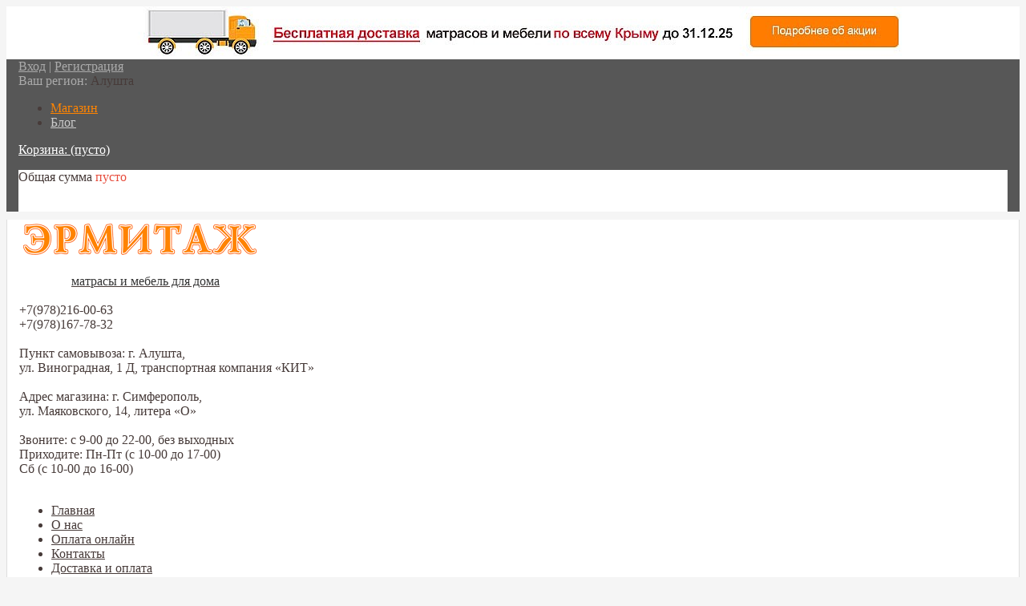

--- FILE ---
content_type: text/html; charset=utf-8
request_url: https://alushta.matraskoff.ru/shkaf-navesnoj-sonata-300/
body_size: 26066
content:
<!DOCTYPE html>

<html lang="RU-ru">
<head>



	<meta http-equiv="Content-Type" content="text/html; charset=utf-8" />
	<meta http-equiv="X-UA-Compatible" content="IE=edge" />


	<title>Шкаф Навесной «Соната 300» - купить в Алуште за 2 190 руб. в  Интернет-магазин матрасов и мебели для дома Matraskoff.ru</title>
	<meta name="Keywords" content="Модули кухни, Шкаф Навесной «Соната 300», купить Шкаф Навесной «Соната 300» в Алуште" />
	<meta name="Description" content="Купить Шкаф Навесной «Соната 300» по низкой цене в Алуште в интернет-магазине Matraskoff.ru ☎ +7(978)-216-00-63. Доставка по Алуште бесплатная. Любые удобные способы оплаты." />
	<meta name="wa-expert-hash" content="ed885d2233722b2b965055d67c1b56830d5409" />
    <meta name="cmsmagazine" content="0c181d308a526af5c43cfb3197ce59f6" />

	<meta name="viewport" content="width=768" />
    <meta name="HandheldFriendly" content="true" />
    <meta name="yandex-verification" content="72b901c6dad80770" />
    <meta name="google-site-verification" content="tsIjX5P3Xno6SsbAAAWXp4NoPIVHF9vxLv9xWh07jrs" />
    
        
    <link rel="shortcut icon" href="https://matraskoff.ru/wa-data/public/site/themes/comfortbuy/img/favicon.ico?v6.3.0.44568"/>
            <!-- rss -->
                    

	<!-- css -->
	<link href="/wa-data/public/site/themes/comfortbuy_koff/bootstrap.min.css?v6.3.0.44568" rel="stylesheet">
	<link href="/wa-apps/shop/plugins/listfeatures/css/frontend_features.css?2.4.1" rel="stylesheet">
 
	 <!-- link href="/wa-data/public/site/themes/comfortbuy_koff/animate.css" rel="stylesheet" /-->
	 <link href="/wa-data/public/site/themes/comfortbuy/comfortbuy.css?v123" rel="stylesheet" />
	 <link href="/wa-data/public/shop/themes/comfortbuy/comfortbuy.shop.css?v123" rel="stylesheet">

<link href="/wa-data/public/shop/themes/comfortbuy_koff/body_custt.css" rel="stylesheet" />


    <script src="/wa-data/public/site/themes/comfortbuy_koff/wm-site/modernizr.min.js?v6.3.0.44568"></script>
	<script src="//ajax.googleapis.com/ajax/libs/jquery/1.11.1/jquery.min.js?v6.3.0.44568"></script>
    <script>window.jQuery || document.write('<script src="/wa-content/js/jquery/jquery-1.11.1.min.js?v6.3.0.44568"><\/script>')</script>
    <script src="/wa-content/js/jquery/jquery-migrate-1.2.1.min.js?v6.3.0.44568"></script>
    <script src="/wa-data/public/site/themes/comfortbuy_koff/jquery.jcarousel.min.js?v6.3.0.44568"></script>
    <script src="/wa-data/public/site/themes/comfortbuy_koff/custom.js"></script>


<!-- plugin hook: 'frontend_head' -->

<link rel="stylesheet" href="/wa-apps/shop/plugins/storequickorder/css/storequickorder.css">
<style>
 
/* Стиль отвечающий за кнопку "Заказать" в диалоговом окне */
#storequickorder input.submit-button {
   /* width: 96%; margin-left: 2%; - кнопка во всю ширину */
}


/* Стиль названий полей в диалоговом окне */
#storequickorder div.wa-name {
    /* text-align: right; - прижимает название к праву */
}
</style>
<script src="/wa-apps/shop/plugins/storequickorder/js/storequickorder.js">
</script><script>
function storequickorder_event_order_created() {
    //yaCounterXXXXXX.reachGoal('TARGET_NAME');
    //return true;
}
$(function(){ $.storequickorder.setOptions({always_show_active_button : true,button_name : "Купить в 1 клик",button_cart_name : "Купить в 1 клик",button_name_not_available : "Купить в 1 клик",window_vert_align : true,window_style_position_absolute : false,window_margin_top : "200",check_stock_delay : "200",yaCounter_enabled : false,ga_enabled : false,yaCounter_id : "",yaCounter_target_name : "",ga_id : "",ga_target_name : ""}) });</script>

        



    
 <!-- Convead Widget -->
		<script>
		window.ConveadSettings = {
			
			app_key: '134669cb047343b411d4314237194fef'

			/* For more information on widget configuration please see:
			   http://help.convead.ru/knowledge_base/item/25215
			*/
		};

		(function(w,d,c){w[c]=w[c]||function(){(w[c].q=w[c].q||[]).push(arguments)};var ts = (+new Date()/86400000|0)*86400;var s = d.createElement('script');s.type = 'text/javascript';s.async = true;s.src = 'https://tracker.convead.io/widgets/'+ts+'/widget-134669cb047343b411d4314237194fef.js';var x = d.getElementsByTagName('script')[0];x.parentNode.insertBefore(s, x);})(window,document,'convead');

{
				convead('event', 'view_product', {
					product_id: '15830',
					product_name: 'Шкаф Навесной «Соната 300»',
					product_url: window.location.href
				  });
			}
		</script>
		<!-- /Convead Widget -->


<!-- UTA Manager marker -->
<script src="https://web.uta-manager.ru/client"></script>
<!-- /UTA Manager marker -->

<!-- Google Tag Manager -->
<script>(function(w,d,s,l,i){w[l]=w[l]||[];w[l].push({'gtm.start':
new Date().getTime(),event:'gtm.js'});var f=d.getElementsByTagName(s)[0],
j=d.createElement(s),dl=l!='dataLayer'?'&l='+l:'';j.async=true;j.src=
'https://www.googletagmanager.com/gtm.js?id='+i+dl;f.parentNode.insertBefore(j,f);
})(window,document,'script','dataLayer','GTM-5FXPZJ4');</script>
<!-- End Google Tag Manager -->


<style>

@media screen and (min-width: 1200px)
{
    ul.comfortbuy-horizontal-tree.horizontal-tree-two {
        display: flex;
    }
    .drop-right.parent:hover > ul {
        display:flex !important;
        flex-wrap:wrap;
    }
}

</style>

</head>



<body id="shop">

    <!-- Google Tag Manager (noscript) -->
<noscript><iframe src="https://www.googletagmanager.com/ns.html?id=GTM-5FXPZJ4"
height="0" width="0" style="display:none;visibility:hidden"></iframe></noscript>
<!-- End Google Tag Manager (noscript) -->

    <div id="wm-panel-top" style="background-color: #fff; text-align:center;">
        <div class="container" style="border:none;">
            <a href="/aktsiya-besplatnaya-dostavka-matrasov-i-krovatey/" target="_blank">
                <img style="max-width:100%;" alt="aktsiya-besplatnaya-dostavka-matrasov-i-krovatey" src="https://matraskoff.ru/wa-data/public/photos/81/06/681/681.970.jpg">
            </a>
        </div>
    </div>

	<div class="wrapper-top">
	    <!-- HEADER -->
	    <div role="navigation">
	        <div class="bg-top-line">
	            <div class="container align-right">

    	                    			<!-- auth links -->
       		     		    	        			<div class="auth">
    	        				<a href="/login/" rel="nofollow">Вход</a> | <a href="/signup/" rel="nofollow">Регистрация</a>
        	    			</div>
            			            		
            		<!--currency--><div style="" class="currency-toggle"><div><link rel="stylesheet" href="/wa-apps/shop/plugins/regions/css/window.css?v=2.15"><script>if (typeof shopRegions != 'object'){shopRegions = { };}shopRegions.cookie_domain = ".matraskoff.ru";shopRegions.current_region_id = "8";shopRegions.current_region_code = "rus";shopRegions.number_of_columns = "3";shopRegions.regions_sidebar_enable = false;shopRegions.enable_group_by_letter = true;shopRegions.trigger_environment_restore_url = "\/regions\/restoreUserEnvironment\/";shopRegions.request_redirect_url = "\/regions\/getRedirectUrl\/";shopRegions.load_popup_content_url = "\/regions\/getPopupContent\/";shopRegions.current_city = {"id":"8","country_iso3":"rus","region_code":"","name":"\u0410\u043b\u0443\u0448\u0442\u0430","storefront":"alushta.matraskoff.ru\/*","phone":"","email":"","schedule":"","is_popular":"1","is_enable":"1","is_default_for_storefront":"1","sort":"8","domain_id":"16","route":"*","create_datetime":"2020-05-26 20:13:01","update_datetime":"2022-02-10 21:00:16","country_name":"\u0420\u043e\u0441\u0441\u0438\u0439\u0441\u043a\u0430\u044f \u0424\u0435\u0434\u0435\u0440\u0430\u0446\u0438\u044f","domain_name":"alushta.matraskoff.ru","domain_title":"","storefront_title":"\/*"};shopRegions.cities = [{"id":"8","country_iso3":"rus","region_code":"","name":"\u0410\u043b\u0443\u0448\u0442\u0430","storefront":"alushta.matraskoff.ru\/*","phone":"","email":"","schedule":"","is_popular":"1","is_enable":"1","is_default_for_storefront":"1","sort":"8","domain_id":"16","route":"*","create_datetime":"2020-05-26 20:13:01","update_datetime":"2022-02-10 21:00:16","country_name":"\u0420\u043e\u0441\u0441\u0438\u0439\u0441\u043a\u0430\u044f \u0424\u0435\u0434\u0435\u0440\u0430\u0446\u0438\u044f","domain_name":"alushta.matraskoff.ru","domain_title":"","storefront_title":"\/*"}];shopRegions.suggested_region_id = 0;</script><script src="/wa-content/js/jquery-plugins/jquery.cookie.js" defer></script><script src="/wa-apps/shop/plugins/regions/js/window.js?v=2.15" defer></script><div class="shop-regions"><div class="shop-regions__button shop-regions__button_hidden js-shop-regions__button"><div class="shop-regions-button">
  	Ваш регион:
  	<a class="shop-regions__link shop-regions-button__link shop-regions__link_pseudo shop-regions__trigger-show-window">Алушта</a>
</div>
</div><div class="shop-regions__window js-shop-regions__window"></div><div class="shop-regions__ip-analyzer-variants shop-regions__ip-analyzer-variants_hidden js-shop-regions__ip-analyzer-variants"></div></div></div></div><ul class="wa-apps hide-for-mobile">
        	<li class="selected"><a href="/"><i class="icon-tag"></i><span>Магазин</span></a></li>
    	<li><a href="/blog/"><i class="icon-globe"></i><span>Блог</span></a></li>
</ul><!-- shopping cart info --><div id="cart" class="empty"><a href="/cart/" rel="nofollow"><i class="icon-shopping-cart cart empty"></i><span>Корзина: <span class="cart-total">(пусто)</span></span></a><div class="soaring-block">
    <div id="soaring-cart">
        <ul>
                                </ul>
    </div>
    <div id="soaring-cart-total">
        <p><span class="bold">Общая сумма</span> <!--(с учетом скидки) --><span class="bold cart-total">пусто</span></p>
        <a class="button" href="/cart/">Перейти в корзину</a>
    </div>
</div></div>            		<div class="clear-both"></div>
    	        </div>
	        </div>
    	    <div class="container">
    	        <div class="header-info">
        	        <!-- website logo/title -->
    	            <div class="logo align-left insearch">
    	                    	                    <a class="" href="/" title="" rel="nofollow">
    <div class="logo-img">
        <img src="/wa-data/public/site/themes/comfortbuy_koff/img/logo_matraskoff.png" alt="" />
    </div>
    <div>
        <p class="first"></p>
        <p class="last">матрасы и мебель для дома</p>
    </div>
</a>
    	                    	            </div>
    	                	            <!-- shop search -->
                    <div class="search hide-for-mobile">
                        <div class="js-searchpro__field-wrapper" id="searchpro-field-wrapper-6981c32613ee7" >
		<div class="js-searchpro__field" style="display: none;">
	<div class="searchpro__field">
	<div class="searchpro__field-container js-searchpro__field-container">
		<div class="searchpro__field-input-container">
			<input class="searchpro__field-input js-searchpro__field-input" autocomplete="off"
			       placeholder="Поиск товара"/>
			<div class="searchpro__field-clear-button js-searchpro__field-clear-button" style="display: none;"></div>
		</div>
					
			
						<div class="searchpro__field-categories-container">
				<input type="hidden" name="category_id"
				       value="0"
				       class="js-searchpro__field-category-input"/>
				<div class="searchpro__field-categories-label js-searchpro__field-category-selector">
                    <span>
                        	                        Все категории
                                            </span>
				</div>
				<ul class="searchpro__field-categories-list js-searchpro__field-categories-list">
					<li class="js-searchpro__field-category searchpro__field-category searchpro__field-category-all selected"
					    data-id="0">Все категории
					</li>
					
																<li class="js-searchpro__field-category searchpro__field-category" data-id="8"
						    title="Матрасы">
							<span>
								Матрасы
							</span>
						</li>
																	<li class="js-searchpro__field-category searchpro__field-category" data-id="15"
						    title="Аксессуары">
							<span>
								Аксессуары
							</span>
						</li>
																	<li class="js-searchpro__field-category searchpro__field-category" data-id="22"
						    title="Кровати">
							<span>
								Кровати
							</span>
						</li>
																	<li class="js-searchpro__field-category searchpro__field-category" data-id="46"
						    title="Детские кровати">
							<span>
								Детские кровати
							</span>
						</li>
																	<li class="js-searchpro__field-category searchpro__field-category" data-id="20"
						    title="Мебель для спальни">
							<span>
								Мебель для спальни
							</span>
						</li>
																	<li class="js-searchpro__field-category searchpro__field-category" data-id="298"
						    title="Мягкая мебель">
							<span>
								Мягкая мебель
							</span>
						</li>
																	<li class="js-searchpro__field-category searchpro__field-category" data-id="32"
						    title="ТВ-тумбы">
							<span>
								ТВ-тумбы
							</span>
						</li>
																	<li class="js-searchpro__field-category searchpro__field-category" data-id="34"
						    title="Тумбы под обувь">
							<span>
								Тумбы под обувь
							</span>
						</li>
															</ul>
			</div>
				<div class="searchpro__field-button-container">
			<div class="searchpro__field-button js-searchpro__field-button">Найти</div>
		</div>
	</div>
</div>

</div>
<script>
	(function($) {
		var create_field = function(field) {
			new field('searchpro-field-wrapper-6981c32613ee7', {"dropdown_status":true,"category_status":true,"dropdown_min_length":3,"history_cookie_key":"shop_searchpro_search_history","popular_status":true,"popular_max_count":5,"history_status":true,"history_search_status":true,"history_max_count":5,"clear_button_status":true,"helper_dropdown":{"current":"<div class=\"searchpro__dropdown\">\n\t<div class=\"searchpro__dropdown-group searchpro__dropdown-group-history\">\n\t\t\t\t\t<div class=\"searchpro__dropdown-group-title\">\n\t\t\t\t\u041f\u043e\u043f\u0443\u043b\u044f\u0440\u043d\u044b\u0435 \u0437\u0430\u043f\u0440\u043e\u0441\u044b\n\t\t\t<\/div>\n\t\t\t<div class=\"searchpro__dropdown-group-entities js-searchpro__dropdown-entities\">\n\t\t\t\t\t\t\t\t\t<a class=\"searchpro__dropdown-entity js-searchpro__dropdown-entity\"\n\t\t\t\t\t   data-action=\"value:data-value\" data-value=\"\u043a\u043e\u043c\u043e\u0434\" href=\"\/search\/%D0%BA%D0%BE%D0%BC%D0%BE%D0%B4\/\">\n\t\t\t\t\t\t\u043a\u043e\u043c\u043e\u0434\n\n\t\t\t\t\t\t\t\t\t\t\t<\/a>\n\t\t\t\t\t\t\t\t\t<a class=\"searchpro__dropdown-entity js-searchpro__dropdown-entity\"\n\t\t\t\t\t   data-action=\"value:data-value\" data-value=\"\u043a\u043e\u043c\u043e\u0434\" href=\"\/search\/25\/%D0%BA%D0%BE%D0%BC%D0%BE%D0%B4\/\">\n\t\t\t\t\t\t\u043a\u043e\u043c\u043e\u0434\n\n\t\t\t\t\t\t\t\t\t\t\t\t\t\t\t\t\t\t\t\t\t\t\t\t\t\t\t\t\t\t\t\t\t\t\t\t\t\t\t\t\t\t\t<span class=\"searchpro__dropdown-entity_subname\">\n\t\t\t\t\t\t  \t\t        \u041a\u043e\u043c\u043e\u0434\u044b\n\t\t\t\t\t\t\t\t\t<\/span>\n\t\t\t\t\t\t\t\t\t\t\t<\/a>\n\t\t\t\t\t\t\t\t\t<a class=\"searchpro__dropdown-entity js-searchpro__dropdown-entity\"\n\t\t\t\t\t   data-action=\"value:data-value\" data-value=\"\u0437\u0435\u0440\u043a\u0430\u043b\u0430\" href=\"\/search\/%D0%B7%D0%B5%D1%80%D0%BA%D0%B0%D0%BB%D0%B0\/\">\n\t\t\t\t\t\t\u0437\u0435\u0440\u043a\u0430\u043b\u0430\n\n\t\t\t\t\t\t\t\t\t\t\t<\/a>\n\t\t\t\t\t\t\t\t\t<a class=\"searchpro__dropdown-entity js-searchpro__dropdown-entity\"\n\t\t\t\t\t   data-action=\"value:data-value\" data-value=\"\u043c\u0438\u043b\" href=\"\/search\/%D0%BC%D0%B8%D0%BB\/\">\n\t\t\t\t\t\t\u043c\u0438\u043b\n\n\t\t\t\t\t\t\t\t\t\t\t<\/a>\n\t\t\t\t\t\t\t\t\t<a class=\"searchpro__dropdown-entity js-searchpro__dropdown-entity\"\n\t\t\t\t\t   data-action=\"value:data-value\" data-value=\"&amp;query=\u043a\u0440\u043e\u0432\u0430\u0442\u044c\" href=\"\/search\/%26query%3D%D0%BA%D1%80%D0%BE%D0%B2%D0%B0%D1%82%D1%8C\/\">\n\t\t\t\t\t\t&amp;query=\u043a\u0440\u043e\u0432\u0430\u0442\u044c\n\n\t\t\t\t\t\t\t\t\t\t\t<\/a>\n\t\t\t\t\t\t\t<\/div>\n\t\t\t\t<div class=\"js-searchpro__dropdown-history\">\n\t\t\t\t\t<\/div>\n\t<\/div>\n<\/div>\n","template":"<div class=\"searchpro__dropdown\">\n\t<div class=\"searchpro__dropdown-group searchpro__dropdown-group-history\">\n\t\t\t\t\t<div class=\"searchpro__dropdown-group-title\">\n\t\t\t\t\u041f\u043e\u043f\u0443\u043b\u044f\u0440\u043d\u044b\u0435 \u0437\u0430\u043f\u0440\u043e\u0441\u044b\n\t\t\t<\/div>\n\t\t\t<div class=\"searchpro__dropdown-group-entities js-searchpro__dropdown-entities\">\n\t\t\t\t\t\t\t\t\t<a class=\"searchpro__dropdown-entity js-searchpro__dropdown-entity\"\n\t\t\t\t\t   data-action=\"value:data-value\" data-value=\"\u043a\u043e\u043c\u043e\u0434\" href=\"\/search\/%D0%BA%D0%BE%D0%BC%D0%BE%D0%B4\/\">\n\t\t\t\t\t\t\u043a\u043e\u043c\u043e\u0434\n\n\t\t\t\t\t\t\t\t\t\t\t<\/a>\n\t\t\t\t\t\t\t\t\t<a class=\"searchpro__dropdown-entity js-searchpro__dropdown-entity\"\n\t\t\t\t\t   data-action=\"value:data-value\" data-value=\"\u043a\u043e\u043c\u043e\u0434\" href=\"\/search\/25\/%D0%BA%D0%BE%D0%BC%D0%BE%D0%B4\/\">\n\t\t\t\t\t\t\u043a\u043e\u043c\u043e\u0434\n\n\t\t\t\t\t\t\t\t\t\t\t\t\t\t\t\t\t\t\t\t\t\t\t\t\t\t\t\t\t\t\t\t\t\t\t\t\t\t\t\t\t\t\t<span class=\"searchpro__dropdown-entity_subname\">\n\t\t\t\t\t\t  \t\t        \u041a\u043e\u043c\u043e\u0434\u044b\n\t\t\t\t\t\t\t\t\t<\/span>\n\t\t\t\t\t\t\t\t\t\t\t<\/a>\n\t\t\t\t\t\t\t\t\t<a class=\"searchpro__dropdown-entity js-searchpro__dropdown-entity\"\n\t\t\t\t\t   data-action=\"value:data-value\" data-value=\"\u0437\u0435\u0440\u043a\u0430\u043b\u0430\" href=\"\/search\/%D0%B7%D0%B5%D1%80%D0%BA%D0%B0%D0%BB%D0%B0\/\">\n\t\t\t\t\t\t\u0437\u0435\u0440\u043a\u0430\u043b\u0430\n\n\t\t\t\t\t\t\t\t\t\t\t<\/a>\n\t\t\t\t\t\t\t\t\t<a class=\"searchpro__dropdown-entity js-searchpro__dropdown-entity\"\n\t\t\t\t\t   data-action=\"value:data-value\" data-value=\"\u043c\u0438\u043b\" href=\"\/search\/%D0%BC%D0%B8%D0%BB\/\">\n\t\t\t\t\t\t\u043c\u0438\u043b\n\n\t\t\t\t\t\t\t\t\t\t\t<\/a>\n\t\t\t\t\t\t\t\t\t<a class=\"searchpro__dropdown-entity js-searchpro__dropdown-entity\"\n\t\t\t\t\t   data-action=\"value:data-value\" data-value=\"&amp;query=\u043a\u0440\u043e\u0432\u0430\u0442\u044c\" href=\"\/search\/%26query%3D%D0%BA%D1%80%D0%BE%D0%B2%D0%B0%D1%82%D1%8C\/\">\n\t\t\t\t\t\t&amp;query=\u043a\u0440\u043e\u0432\u0430\u0442\u044c\n\n\t\t\t\t\t\t\t\t\t\t\t<\/a>\n\t\t\t\t\t\t\t<\/div>\n\t\t\t\t<div class=\"js-searchpro__dropdown-history\">\n\t\t\t\t\t\t\t<div class=\"searchpro__dropdown-group-title\">\n\t\t\t\t\t\u0418\u0441\u0442\u043e\u0440\u0438\u044f \u0437\u0430\u043f\u0440\u043e\u0441\u043e\u0432\n\t\t\t\t<\/div>\n\t\t\t\t<div class=\"searchpro__dropdown-group-entities js-searchpro__dropdown-entities\">\n\t\t\t\t\t\t\t\t\t\t\t<a class=\"searchpro__dropdown-entity js-searchpro__dropdown-entity\"\n\t\t\t\t\t\t   data-action=\"value:data-value\" data-value=\"\" href=\"\/search\/%QUERY%\/\">\n\t\t\t\t\t<span class=\"js-searchpro__dropdown-entity_query\">\n\t\t\t\t\t\t\n\t\t\t\t\t<\/span>\n\t\t\t\t\t\t\t\t\t\t\t\t\t\t\t<div class=\"searchpro__dropdown-entity_delete-button js-searchpro__dropdown-entity_delete-button\">\n\t\t\t\t\t\t\t\t\t\u0423\u0434\u0430\u043b\u0438\u0442\u044c\n\t\t\t\t\t\t\t\t<\/div>\n\t\t\t\t\t\t\t\t\t\t\t\t\t<\/a>\n\t\t\t\t\t\t\t\t\t<\/div>\n\t\t\t\t\t<\/div>\n\t<\/div>\n<\/div>\n"}});
		};

		if(window.shop_searchpro_field) {
			create_field(window.shop_searchpro_field);
			return;
		}

		$(document).on('shop-searchpro-field-loaded', function(e, field) {
			create_field(field);
		});
	})(jQuery);
</script>

	</div>
 <script src="https://alushta.matraskoff.ru/searchpro-plugin/config/?v1.2.4?33042039"></script> <script> (function() { window.shop_searchpro.loader.loadJs('/wa-apps/shop/plugins/searchpro/js/frontend.field.js?v1.2.4', 'field', null); window.shop_searchpro.loader.loadCss('https://alushta.matraskoff.ru/wa-data/public/shop/themes/comfortbuy_koff/searchpro_plugin_field.css?v1.2.4'); })(); </script> 

                    </div>
                        	            <!-- website phone/email -->
    	            <div class="contact align-left insearch">
    	               <div class="row pht1"><br>
    <div class="col-xs-12 align-right">
    <span class="tphones">+7(978)216-00-63<br>+7(978)167-78-32
        <!--<span class="calltracking-mango-phone"></span>-->
    </span><br>
    <br>
    
    <span class="ttext">Пункт самовывоза: г. Алушта,<br>ул. Виноградная, 1 Д, транспортная компания «КИТ»<br><br>Адрес магазина: г. Симферополь,<br> ул. Маяковского, 14, литера «О»<br> 
    <br>Звоните: с 9-00 до 22-00, без выходных<br>
    Приходите: Пн-Пт (с 10-00 до 17-00)<br>Сб (с 10-00 до 16-00)
    </span>    

 

    </div>
     
</div>

<br>




    	            </div>
    	        </div>
    	        <div class="top-menu">
    	            <!-- website menu/catalog -->
    	            
<div class="infopages-search">
    <!-- info pages -->
                        
    <div class="infopages"><ul id="page-list"><li class="hide-for-mobile menu"><div><a href="/" title="Главная" rel="nofollow">Главная</a></div></li><li class="hide-for-mobile menu"><div><a href="/o-nas/" title="Почему более 2000 покупателей доверяют Мебельному Центру «Эрмитаж»" rel="nofollow">О нас</a></div></li><li class="hide-for-mobile menu"><div><a href="/oplata-onlayn/" title="Оплата онлайн" rel="nofollow">Оплата онлайн</a></div></li><li class="hide-for-mobile menu"><div><a href="/kontakty/" title="Контакты" rel="nofollow">Контакты</a></div></li><li class="hide-for-mobile menu"><div><a href="/dostavka-i-oplata/" title="Доставка и оплата" rel="nofollow">Доставка и оплата</a></div></li><li class="hide-for-mobile menu"><div><a href="/privacy/" title="Политика в отношении обработки персональных данных" rel="nofollow">Политика в отношении обработки персональных данных</a></div></li><li id="mobile-open"><a class="type5" href="#" rel="nofollow"><i class="icon-reorder"></i>Открыть меню</a></li><li class="search search-mobile"><form method="get" action="/search/" class="align-right">
    <div class="search-input">
        <input id="search-m" type="search" name="query" placeholder="Найти продукты" class="autofit"><button type="submit" class="search-button icon-search"></button>
    </div>
</form></li>        </ul>
        <script>$("#page-list li").not('.search, .catalog').click(function(){ window.location.assign($(this).find('a').attr('href')); });</script>
    </div>
</div>

                                                                                
            <div id="horizontal-category-wrap">

         


                <ul class="comfortbuy-horizontal-tree horizontal-tree-two" style="visibility: visible;">
                            <li class="drop-right parent">
                    <a href="/category/matrasy/" data-icon-id="8">
                        Матрасы
                    </a>
                                                                        <ul style="display: none;">
                                                                                                <li class="parent">
                                        <a href="/category/matrasy/matrasy-po-brendam/" data-icon-id="137">
                                            Матрасы по брендам
                                        </a>
                                                                                    <ul>
                                                                                                                                                            <li>
                                                            <a href="/category/matrasy/matrasy-po-brendam/matrasy-lineaflex/" data-icon-id="138">Lineaflex</a>
                                                                                                                    </li>
                                                                                                                                                                                                                <li>
                                                            <a href="/category/matrasy/matrasy-po-brendam/armos/" data-icon-id="277">Armos</a>
                                                                                                                    </li>
                                                                                                                                                                                                                <li>
                                                            <a href="/category/matrasy/matrasy-po-brendam/korona/" data-icon-id="299">Корона</a>
                                                                                                                    </li>
                                                                                                                                                                                                                <li>
                                                            <a href="/category/matrasy/matrasy-po-brendam/city/" data-icon-id="451">City</a>
                                                                                                                    </li>
                                                                                                                                                                                                                <li>
                                                            <a href="/category/matrasy/matrasy-po-brendam/grassiflex/" data-icon-id="585">Grassiflex</a>
                                                                                                                    </li>
                                                                                                                                                                                                                <li>
                                                            <a href="/category/matrasy/matrasy-po-brendam/yevotek/" data-icon-id="538">Еvotek</a>
                                                                                                                    </li>
                                                                                                                                                                                                                <li>
                                                            <a href="/category/matrasy/matrasy-po-brendam/fabrika-snov_1/" data-icon-id="520">Фабрика Снов</a>
                                                                                                                    </li>
                                                                                                                                                                                                                <li>
                                                            <a href="/category/matrasy/matrasy-po-brendam/fabrika-snov/" data-icon-id="301">Меридиан</a>
                                                                                                                    </li>
                                                                                                                                                                                                                <li>
                                                            <a href="/category/matrasy/matrasy-po-brendam/family/" data-icon-id="399">Family</a>
                                                                                                                    </li>
                                                                                                                                                                                                                <li>
                                                            <a href="/category/matrasy/matrasy-po-brendam/dreamland/" data-icon-id="505">DreamLand</a>
                                                                                                                    </li>
                                                                                                                                                                                                                <li>
                                                            <a href="/category/matrasy/matrasy-po-brendam/bella-sonno/" data-icon-id="519">Bella Sonno</a>
                                                                                                                    </li>
                                                                                                                                                                                                                <li>
                                                            <a href="/category/matrasy/matrasy-po-brendam/formlinea/" data-icon-id="589">FormLinea</a>
                                                                                                                    </li>
                                                                                                                                                </ul>
                                                                            </li>
                                                                                                                                <li class="parent">
                                        <a href="/category/matrasy/matrasy-po-vidu/" data-icon-id="427">
                                            Матрасы по виду
                                        </a>
                                                                                    <ul>
                                                                                                                                                            <li>
                                                            <a href="/category/matrasy/matrasy-po-vidu/dvuspalnye/" data-icon-id="430">Двуспальные</a>
                                                                                                                    </li>
                                                                                                                                                                                                                <li>
                                                            <a href="/category/matrasy/matrasy-po-vidu/odnospalnye/" data-icon-id="428">Односпальные</a>
                                                                                                                    </li>
                                                                                                                                                                                                                <li>
                                                            <a href="/category/matrasy/matrasy-po-vidu/polutornye/" data-icon-id="429">Полуторные</a>
                                                                                                                    </li>
                                                                                                                                                </ul>
                                                                            </li>
                                                                                                                                <li class="parent">
                                        <a href="/category/matrasy/matrasy-po-materialu/" data-icon-id="432">
                                            Матрасы по материалу
                                        </a>
                                                                                    <ul>
                                                                                                                                                            <li>
                                                            <a href="/category/matrasy/matrasy-po-materialu/kokosovye/" data-icon-id="433">Кокосовые</a>
                                                                                                                    </li>
                                                                                                                                                                                                                <li>
                                                            <a href="/category/matrasy/matrasy-po-materialu/lateksnye/" data-icon-id="434">Латексные</a>
                                                                                                                    </li>
                                                                                                                                                                                                                <li>
                                                            <a href="/category/matrasy/matrasy-po-materialu/s-penoy-memori/" data-icon-id="435">С пеной мемори</a>
                                                                                                                    </li>
                                                                                                                                                                                                                <li>
                                                            <a href="/category/matrasy/matrasy-po-materialu/penopoliuretanovye/" data-icon-id="483">Пенополиуретановые</a>
                                                                                                                    </li>
                                                                                                                                                </ul>
                                                                            </li>
                                                                                                                                <li class="parent">
                                        <a href="/category/matrasy/detskie/" data-icon-id="49">
                                            Детские матрасы
                                        </a>
                                                                                    <ul>
                                                                                                                                                            <li>
                                                            <a href="/category/matrasy/detskie/ortopedicheskie/" data-icon-id="568">Ортопедические</a>
                                                                                                                    </li>
                                                                                                                                                                                                                <li>
                                                            <a href="/category/matrasy/detskie/detskie-bespruzhinnye/" data-icon-id="143">Беспружинные</a>
                                                                                                                    </li>
                                                                                                                                                                                                                <li>
                                                            <a href="/category/matrasy/detskie/detskie-pruzhinnye/" data-icon-id="144">Пружинные</a>
                                                                                                                    </li>
                                                                                                                                                                                                                <li>
                                                            <a href="/category/matrasy/detskie/kokosovye/" data-icon-id="567">Кокосовые</a>
                                                                                                                    </li>
                                                                                                                                                                                                                <li>
                                                            <a href="/category/matrasy/detskie/60x120/" data-icon-id="510">60х120</a>
                                                                                                                            <ul>
                                                                                                                                                                                                                                                                                </ul>
                                                                                                                    </li>
                                                                                                                                                                                                                <li>
                                                            <a href="/category/matrasy/detskie/60x140/" data-icon-id="511">60х140</a>
                                                                                                                    </li>
                                                                                                                                                                                                                <li>
                                                            <a href="/category/matrasy/detskie/60x160/" data-icon-id="512">60х160</a>
                                                                                                                    </li>
                                                                                                                                                                                                                <li>
                                                            <a href="/category/matrasy/detskie/60x170/" data-icon-id="513">60х170</a>
                                                                                                                    </li>
                                                                                                                                                                                                                <li>
                                                            <a href="/category/matrasy/detskie/60x180/" data-icon-id="514">60х180</a>
                                                                                                                    </li>
                                                                                                                                                                                                                <li>
                                                            <a href="/category/matrasy/detskie/70x140/" data-icon-id="515">70х140</a>
                                                                                                                    </li>
                                                                                                                                                                                                                <li>
                                                            <a href="/category/matrasy/detskie/70x160/" data-icon-id="516">70х160</a>
                                                                                                                    </li>
                                                                                                                                                                                                                <li>
                                                            <a href="/category/matrasy/detskie/70x180/" data-icon-id="517">70х180</a>
                                                                                                                    </li>
                                                                                                                                                                                                                <li>
                                                            <a href="/category/matrasy/detskie/80x140/" data-icon-id="524">80х140</a>
                                                                                                                    </li>
                                                                                                                                                                                                                <li>
                                                            <a href="/category/matrasy/detskie/80x160/" data-icon-id="525">80х160</a>
                                                                                                                            <ul>
                                                                                                                                                                                                                                                                                </ul>
                                                                                                                    </li>
                                                                                                                                                                                                                <li>
                                                            <a href="/category/matrasy/detskie/80x180/" data-icon-id="527">80х180</a>
                                                                                                                    </li>
                                                                                                                                                                                                                <li>
                                                            <a href="/category/matrasy/detskie/80x190/" data-icon-id="536">80х190</a>
                                                                                                                    </li>
                                                                                                                                                                                                                <li>
                                                            <a href="/category/matrasy/detskie/80x200/" data-icon-id="529">80х200</a>
                                                                                                                    </li>
                                                                                                                                                                                                                <li>
                                                            <a href="/category/matrasy/detskie/90x160/" data-icon-id="542">90х160</a>
                                                                                                                    </li>
                                                                                                                                                                                                                <li>
                                                            <a href="/category/matrasy/detskie/90x180/" data-icon-id="543">90х180</a>
                                                                                                                    </li>
                                                                                                                                                                                                                <li>
                                                            <a href="/category/matrasy/detskie/90x190/" data-icon-id="545">90х190</a>
                                                                                                                    </li>
                                                                                                                                                                                                                <li>
                                                            <a href="/category/matrasy/detskie/90x200/" data-icon-id="551">90х200</a>
                                                                                                                    </li>
                                                                                                                                                </ul>
                                                                            </li>
                                                                                                                                <li class="parent">
                                        <a href="/category/matrasy/toppery/" data-icon-id="11">
                                            Топперы
                                        </a>
                                                                                    <ul>
                                                                                                                                                            <li>
                                                            <a href="/category/matrasy/toppery/size-80x200/" data-icon-id="436">80x200</a>
                                                                                                                    </li>
                                                                                                                                                                                                                <li>
                                                            <a href="/category/matrasy/toppery/size-140x200/" data-icon-id="437">140x200</a>
                                                                                                                    </li>
                                                                                                                                                                                                                <li>
                                                            <a href="/category/matrasy/toppery/size-160x200/" data-icon-id="438">160x200</a>
                                                                                                                    </li>
                                                                                                                                                                                                                <li>
                                                            <a href="/category/matrasy/toppery/tonkie-toppery/" data-icon-id="141">До 5 см</a>
                                                                                                                    </li>
                                                                                                                                                                                                                <li>
                                                            <a href="/category/matrasy/toppery/tolstye-toppery/" data-icon-id="142">От 5 см</a>
                                                                                                                    </li>
                                                                                                                                                </ul>
                                                                            </li>
                                                                                                                                <li class="parent">
                                        <a href="/category/matrasy/matrasy-po-tipu/" data-icon-id="136">
                                            Матрасы по типу
                                        </a>
                                                                                    <ul>
                                                                                                                                                            <li>
                                                            <a href="/category/matrasy/matrasy-po-tipu/bonnel/" data-icon-id="571">Боннель</a>
                                                                                                                    </li>
                                                                                                                                                                                                                <li>
                                                            <a href="/category/matrasy/matrasy-po-tipu/1000-pruzhin/" data-icon-id="455">1000 пружин на спальное место</a>
                                                                                                                    </li>
                                                                                                                                                                                                                <li>
                                                            <a href="/category/matrasy/matrasy-po-tipu/anatomicheskie/" data-icon-id="559">Анатомические</a>
                                                                                                                    </li>
                                                                                                                                                                                                                <li>
                                                            <a href="/category/matrasy/matrasy-po-tipu/matrasy-bespruzhinnye/" data-icon-id="119">Беспружинные</a>
                                                                                                                            <ul>
                                                                                                                                                                                                                        <li><a href="/category/matrasy/matrasy-po-tipu/matrasy-bespruzhinnye/myagkie/" data-icon-id="561">Мягкие</a></li>
                                                                                                                                                                                                                                                                                                <li><a href="/category/matrasy/matrasy-po-tipu/matrasy-bespruzhinnye/sredney-zhestkosti/" data-icon-id="563">Средней жесткости</a></li>
                                                                                                                                                                                                                                                                                                                                                                                                                                                                                                                                                                                        <li><a href="/category/matrasy/matrasy-po-tipu/matrasy-bespruzhinnye/lateksnye/" data-icon-id="560">Латексные</a></li>
                                                                                                                                                                                                            </ul>
                                                                                                                    </li>
                                                                                                                                                                                                                <li>
                                                            <a href="/category/matrasy/matrasy-po-tipu/bolshie/" data-icon-id="564">Большие</a>
                                                                                                                    </li>
                                                                                                                                                                                                                <li>
                                                            <a href="/category/matrasy/matrasy-po-tipu/vysokie/" data-icon-id="565">Высокие</a>
                                                                                                                    </li>
                                                                                                                                                                                                                <li>
                                                            <a href="/category/matrasy/matrasy-po-tipu/v-rulone/" data-icon-id="360">В рулоне</a>
                                                                                                                    </li>
                                                                                                                                                                                                                <li>
                                                            <a href="/category/matrasy/matrasy-po-tipu/dvustoronnie/" data-icon-id="566">Двусторонние</a>
                                                                                                                    </li>
                                                                                                                                                                                                                <li>
                                                            <a href="/category/matrasy/matrasy-po-tipu/zhestkie/" data-icon-id="569">Жесткие</a>
                                                                                                                    </li>
                                                                                                                                                                                                                <li>
                                                            <a href="/category/matrasy/matrasy-po-tipu/kruglye/" data-icon-id="342">Круглые</a>
                                                                                                                    </li>
                                                                                                                                                                                                                <li>
                                                            <a href="/category/matrasy/matrasy-po-tipu/myagkie/" data-icon-id="570">Мягкие</a>
                                                                                                                    </li>
                                                                                                                                                                                                                <li>
                                                            <a href="/category/matrasy/matrasy-po-tipu/ortopedicheskie/" data-icon-id="482">Ортопедические</a>
                                                                                                                    </li>
                                                                                                                                                                                                                <li>
                                                            <a href="/category/matrasy/matrasy-po-tipu/matrasy-pruzhinnye/" data-icon-id="120">Пружинные</a>
                                                                                                                    </li>
                                                                                                                                                                                                                <li>
                                                            <a href="/category/matrasy/matrasy-po-tipu/sredney-zhestkosti/" data-icon-id="573">Средней жесткости</a>
                                                                                                                    </li>
                                                                                                                                                                                                                <li>
                                                            <a href="/category/matrasy/matrasy-po-tipu/s-nezavisimymi-pruzhinami/" data-icon-id="572">С независимыми пружинами</a>
                                                                                                                    </li>
                                                                                                                                                                                                                <li>
                                                            <a href="/category/matrasy/matrasy-po-tipu/tonkie/" data-icon-id="576">Тонкие</a>
                                                                                                                    </li>
                                                                                                                                                </ul>
                                                                            </li>
                                                                                                                                <li class="parent">
                                        <a href="/category/matrasy/matrasy-po-populyarnym-razmeram/" data-icon-id="415">
                                            Матрасы по популярным размерам
                                        </a>
                                                                                    <ul>
                                                                                                                                                            <li>
                                                            <a href="/category/matrasy/matrasy-po-populyarnym-razmeram/70x190/" data-icon-id="518">70х190</a>
                                                                                                                            <ul>
                                                                                                                                                                                                                                                                                </ul>
                                                                                                                    </li>
                                                                                                                                                                                                                <li>
                                                            <a href="/category/matrasy/matrasy-po-populyarnym-razmeram/70x200/" data-icon-id="523">70х200</a>
                                                                                                                    </li>
                                                                                                                                                                                                                <li>
                                                            <a href="/category/matrasy/matrasy-po-populyarnym-razmeram/80x190/" data-icon-id="418">80x190</a>
                                                                                                                            <ul>
                                                                                                                                                                                                                                                                                                                                                                                                                                                                                                                                                                                                                                                                                                                    </ul>
                                                                                                                    </li>
                                                                                                                                                                                                                <li>
                                                            <a href="/category/matrasy/matrasy-po-populyarnym-razmeram/80x195/" data-icon-id="539">80х195</a>
                                                                                                                    </li>
                                                                                                                                                                                                                <li>
                                                            <a href="/category/matrasy/matrasy-po-populyarnym-razmeram/size-80x200/" data-icon-id="422">80x200</a>
                                                                                                                            <ul>
                                                                                                                                                                                                                                                                                                                                                                                                                                                                                                                                                                                                                                                                                                                                                                                                                                                                                                                                                                                                            </ul>
                                                                                                                    </li>
                                                                                                                                                                                                                <li>
                                                            <a href="/category/matrasy/matrasy-po-populyarnym-razmeram/size-90x190/" data-icon-id="423">90x190</a>
                                                                                                                            <ul>
                                                                                                                                                                                                                                                                                                                                                                                                                                                                                                                                                                                                                                                                                                                    </ul>
                                                                                                                    </li>
                                                                                                                                                                                                                <li>
                                                            <a href="/category/matrasy/matrasy-po-populyarnym-razmeram/90x200/" data-icon-id="417">90x200</a>
                                                                                                                            <ul>
                                                                                                                                                                                                                        <li><a href="/category/matrasy/matrasy-po-populyarnym-razmeram/90x200/sredney-zhestkosti/" data-icon-id="575">Средней жесткости</a></li>
                                                                                                                                                                                                                                                                                                                                                                                                                                                                                                                                                                                                                                                                                                                                                                                                                                                                                                                                                                                                                                                                                                                                                                                                                                </ul>
                                                                                                                    </li>
                                                                                                                                                                                                                <li>
                                                            <a href="/category/matrasy/matrasy-po-populyarnym-razmeram/size-100x190/" data-icon-id="454">100х190</a>
                                                                                                                    </li>
                                                                                                                                                                                                                <li>
                                                            <a href="/category/matrasy/matrasy-po-populyarnym-razmeram/size-100x200/" data-icon-id="456">100х200</a>
                                                                                                                    </li>
                                                                                                                                                                                                                <li>
                                                            <a href="/category/matrasy/matrasy-po-populyarnym-razmeram/size-120x190/" data-icon-id="457">120х190</a>
                                                                                                                            <ul>
                                                                                                                                                                                                                                                                                                                                                                                                                                                                                                                                                                        </ul>
                                                                                                                    </li>
                                                                                                                                                                                                                <li>
                                                            <a href="/category/matrasy/matrasy-po-populyarnym-razmeram/size-120x195/" data-icon-id="458">120х195</a>
                                                                                                                    </li>
                                                                                                                                                                                                                <li>
                                                            <a href="/category/matrasy/matrasy-po-populyarnym-razmeram/size-120x200/" data-icon-id="459">120х200</a>
                                                                                                                            <ul>
                                                                                                                                                                                                                                                                                                                                                                                                                                                                                                                                                                                                                                                                                                                                                                                                                                                                </ul>
                                                                                                                    </li>
                                                                                                                                                                                                                <li>
                                                            <a href="/category/matrasy/matrasy-po-populyarnym-razmeram/size-140x190/" data-icon-id="424">140x190</a>
                                                                                                                            <ul>
                                                                                                                                                                                                                                                                                                                                                                                                                                                                                                                                                                                                                                                                                                                    </ul>
                                                                                                                    </li>
                                                                                                                                                                                                                <li>
                                                            <a href="/category/matrasy/matrasy-po-populyarnym-razmeram/140x200/" data-icon-id="416">140x200</a>
                                                                                                                            <ul>
                                                                                                                                                                                                                                                                                                                                                                                                                                                                                                                                                                                                                                                                                                                                                                                                                                                                                                                                                                                                                                                                                                                                                                                                                                                                                                    </ul>
                                                                                                                    </li>
                                                                                                                                                                                                                <li>
                                                            <a href="/category/matrasy/matrasy-po-populyarnym-razmeram/size-160x190/" data-icon-id="460">160х190</a>
                                                                                                                            <ul>
                                                                                                                                                                                                                                                                                                                                                                                                                            </ul>
                                                                                                                    </li>
                                                                                                                                                                                                                <li>
                                                            <a href="/category/matrasy/matrasy-po-populyarnym-razmeram/size-160x195/" data-icon-id="461">160х195</a>
                                                                                                                    </li>
                                                                                                                                                                                                                <li>
                                                            <a href="/category/matrasy/matrasy-po-populyarnym-razmeram/matrasy-160-na-200/" data-icon-id="128">160х200</a>
                                                                                                                            <ul>
                                                                                                                                                                                                                        <li><a href="/category/matrasy/matrasy-po-populyarnym-razmeram/matrasy-160-na-200/bespruzhinnye/" data-icon-id="562">Беспружинные</a></li>
                                                                                                                                                                                                                                                                                                                                                                                                                                                                                                                                                                                                                                                                                                                                                                                                                                                                                                                                                                                                                                                                                                                                                                                                                                                                                                                                                                                                                                                                                                                                                                                                                                                                                                                                                                                                                                                                                                                                                            </ul>
                                                                                                                    </li>
                                                                                                                                                                                                                <li>
                                                            <a href="/category/matrasy/matrasy-po-populyarnym-razmeram/180x190/" data-icon-id="484">180х190</a>
                                                                                                                    </li>
                                                                                                                                                                                                                <li>
                                                            <a href="/category/matrasy/matrasy-po-populyarnym-razmeram/matrasy-180-na-200/" data-icon-id="127">180х200</a>
                                                                                                                            <ul>
                                                                                                                                                                                                                        <li><a href="/category/matrasy/matrasy-po-populyarnym-razmeram/matrasy-180-na-200/sredney-zhestkosti/" data-icon-id="574">Средней жесткости</a></li>
                                                                                                                                                                                                                                                                                                                                                                                                                                                                                                                                                                                                                                                                                                                                                                                                                                                                                                                                                                                                                                                                                    </ul>
                                                                                                                    </li>
                                                                                                                                                                                                                <li>
                                                            <a href="/category/matrasy/matrasy-po-populyarnym-razmeram/matrasy-200-na-200/" data-icon-id="129">200х200</a>
                                                                                                                            <ul>
                                                                                                                                                                                                                                                                                                                                                                                                                                                                                                                                                                                                                                                                                                                                                                                                                                                                </ul>
                                                                                                                    </li>
                                                                                                                                                </ul>
                                                                            </li>
                                                                                        </ul>
                                                            </li>
                            <li class="drop-right parent">
                    <a href="/category/aksessuary-dlya-sna/" data-icon-id="15">
                        Аксессуары
                    </a>
                                                                        <ul style="display: none;">
                                                                                                <li class="parent">
                                        <a href="/category/aksessuary-dlya-sna/namatrasniki/" data-icon-id="17">
                                            Наматрасники
                                        </a>
                                                                                    <ul>
                                                                                                                                                            <li>
                                                            <a href="/category/aksessuary-dlya-sna/namatrasniki/iz-khlopka/" data-icon-id="359">Из хлопка</a>
                                                                                                                    </li>
                                                                                                                                                                                                                <li>
                                                            <a href="/category/aksessuary-dlya-sna/namatrasniki/iz-mikrofibry/" data-icon-id="358">Из микрофибры</a>
                                                                                                                    </li>
                                                                                                                                                                                                                <li>
                                                            <a href="/category/aksessuary-dlya-sna/namatrasniki/nepromokaemye-namatrasniki/" data-icon-id="156">Непромокаемые</a>
                                                                                                                    </li>
                                                                                                                                                </ul>
                                                                            </li>
                                                                                                                                <li class="parent">
                                        <a href="/category/aksessuary-dlya-sna/podushki/" data-icon-id="16">
                                            Подушки
                                        </a>
                                                                                    <ul>
                                                                                                                                                            <li>
                                                            <a href="/category/aksessuary-dlya-sna/podushki/podushki-memory-s-pamyatyu/" data-icon-id="154">С эффектом памяти Memory</a>
                                                                                                                    </li>
                                                                                                                                                                                                                <li>
                                                            <a href="/category/aksessuary-dlya-sna/podushki/podushki-iz-naturalnogo-lateksa/" data-icon-id="153">Из натурального латекса</a>
                                                                                                                    </li>
                                                                                                                                                                                                                <li>
                                                            <a href="/category/aksessuary-dlya-sna/podushki/gelevye/" data-icon-id="314">Гелевые</a>
                                                                                                                    </li>
                                                                                                                                                                                                                <li>
                                                            <a href="/category/aksessuary-dlya-sna/podushki/detskie/" data-icon-id="324">Детские</a>
                                                                                                                    </li>
                                                                                                                                                </ul>
                                                                            </li>
                                                                                        </ul>
                                                            </li>
                            <li class="drop-right parent">
                    <a href="/category/krovati/" data-icon-id="22">
                        Кровати
                    </a>
                                                                        <ul style="display: none;">
                                                                                                <li class="parent">
                                        <a href="/category/krovati/po-materialu/" data-icon-id="309">
                                            По материалу
                                        </a>
                                                                                    <ul>
                                                                                                                                                            <li>
                                                            <a href="/category/krovati/po-materialu/iz-dsp/" data-icon-id="306">ЛДСП</a>
                                                                                                                    </li>
                                                                                                                                                                                                                <li>
                                                            <a href="/category/krovati/po-materialu/iz-mdf/" data-icon-id="307">МДФ</a>
                                                                                                                    </li>
                                                                                                                                                                                                                <li>
                                                            <a href="/category/krovati/po-materialu/derevyannye-krovati/" data-icon-id="121">Массив дерева</a>
                                                                                                                    </li>
                                                                                                                                                                                                                <li>
                                                            <a href="/category/krovati/po-materialu/metallicheskie-krovati/" data-icon-id="123">Металлические</a>
                                                                                                                    </li>
                                                                                                                                                                                                                <li>
                                                            <a href="/category/krovati/po-materialu/myagkie/" data-icon-id="303">Экокожа, текстиль</a>
                                                                                                                    </li>
                                                                                                                                                </ul>
                                                                            </li>
                                                                                                                                <li class="parent">
                                        <a href="/category/krovati/po-razmeru/" data-icon-id="308">
                                            По размеру
                                        </a>
                                                                                    <ul>
                                                                                                                                                            <li>
                                                            <a href="/category/krovati/po-razmeru/odnospalnye-krovati/" data-icon-id="210">Односпальные</a>
                                                                                                                    </li>
                                                                                                                                                                                                                <li>
                                                            <a href="/category/krovati/po-razmeru/polutornye-krovati/" data-icon-id="211">Полуторные</a>
                                                                                                                    </li>
                                                                                                                                                                                                                <li>
                                                            <a href="/category/krovati/po-razmeru/dvuspalnye-krovati/" data-icon-id="212">Двуспальные</a>
                                                                                                                            <ul>
                                                                                                                                                                                                                                                                                                                                                                                                                                                                                                                                                                                                                                                                                                                                                                                                                                                                                                                                                                                                                                                                                                                                                                                                                                                                                                    </ul>
                                                                                                                    </li>
                                                                                                                                                </ul>
                                                                            </li>
                                                                                                                                <li class="parent">
                                        <a href="/category/krovati/po-tipu/" data-icon-id="310">
                                            По типу
                                        </a>
                                                                                    <ul>
                                                                                                                                                            <li>
                                                            <a href="/category/krovati/po-tipu/paryashchie/" data-icon-id="587">Парящие</a>
                                                                                                                    </li>
                                                                                                                                                                                                                <li>
                                                            <a href="/category/krovati/po-tipu/myagkie-interernye/" data-icon-id="313">Мягкие (интерьерные)</a>
                                                                                                                    </li>
                                                                                                                                                                                                                <li>
                                                            <a href="/category/krovati/po-tipu/s-myagkim-izgolovem/" data-icon-id="311">С мягким изголовьем</a>
                                                                                                                    </li>
                                                                                                                                                                                                                <li>
                                                            <a href="/category/krovati/po-tipu/s-podemnym-mekhanizmom/" data-icon-id="312">С подъемным механизмом</a>
                                                                                                                    </li>
                                                                                                                                                                                                                <li>
                                                            <a href="/category/krovati/po-tipu/krovati-s-yashchikami-dlya-khraneniya/" data-icon-id="122">С ящиками для хранения</a>
                                                                                                                    </li>
                                                                                                                                                </ul>
                                                                            </li>
                                                                                                                                <li class="parent">
                                        <a href="/category/krovati/karkasy-ortopedicheskie/" data-icon-id="23">
                                            Каркасы ортопедические
                                        </a>
                                                                            </li>
                                                                                        </ul>
                                                            </li>
                            <li class="drop-right parent">
                    <a href="/category/detskie_krovati/" data-icon-id="46">
                        Детские кровати
                    </a>
                                                                        <ul style="display: none;">
                                                                                                <li class="parent">
                                        <a href="/category/detskie_krovati/myagkie-krovati/" data-icon-id="586">
                                            Мягкие кровати
                                        </a>
                                                                            </li>
                                                                                                                                <li class="parent">
                                        <a href="/category/detskie_krovati/odnospalnye/" data-icon-id="316">
                                            Односпальные
                                        </a>
                                                                            </li>
                                                                                                                                <li class="parent">
                                        <a href="/category/detskie_krovati/dvukhurovnevye/" data-icon-id="341">
                                            Двухуровневые
                                        </a>
                                                                            </li>
                                                                                                                                <li class="parent">
                                        <a href="/category/detskie_krovati/dvukhyarusnye/" data-icon-id="315">
                                            Двухъярусные кровати для детей
                                        </a>
                                                                            </li>
                                                                                                                                <li class="parent">
                                        <a href="/category/detskie_krovati/krovati-transformery/" data-icon-id="321">
                                            Кровати-трансформеры
                                        </a>
                                                                            </li>
                                                                                                                                <li class="parent">
                                        <a href="/category/detskie_krovati/krovati-cherdaki-dlya-podrostkov/" data-icon-id="189">
                                            Кровати-чердаки
                                        </a>
                                                                            </li>
                                                                                                                                <li class="parent">
                                        <a href="/category/detskie_krovati/krovati-divany/" data-icon-id="319">
                                            Кровати-диваны
                                        </a>
                                                                            </li>
                                                                                                                                <li class="parent">
                                        <a href="/category/detskie_krovati/krovati-domiki/" data-icon-id="323">
                                            Кровати-домики
                                        </a>
                                                                            </li>
                                                                                                                                <li class="parent">
                                        <a href="/category/detskie_krovati/podrostkovye-krovati-s-yashchikami/" data-icon-id="188">
                                            С выдвижными ящиками
                                        </a>
                                                                            </li>
                                                                                                                                <li class="parent">
                                        <a href="/category/detskie_krovati/s-bortikom/" data-icon-id="320">
                                            С бортами
                                        </a>
                                                                            </li>
                                                                                                                                <li class="parent">
                                        <a href="/category/detskie_krovati/s-podemnym-mekhanizmom/" data-icon-id="317">
                                            С подъемным механизмом
                                        </a>
                                                                            </li>
                                                                                                                                <li class="parent">
                                        <a href="/category/detskie_krovati/s-myagkoy-spinkoy/" data-icon-id="318">
                                            С мягкой спинкой
                                        </a>
                                                                            </li>
                                                                                        </ul>
                                                            </li>
                            <li class="drop-right parent">
                    <a href="/category/mebel-dlya-spalni/" data-icon-id="20">
                        Мебель для спальни
                    </a>
                                                                        <ul style="display: none;">
                                                                                                <li class="parent">
                                        <a href="/category/mebel-dlya-spalni/spalni/" data-icon-id="21">
                                            Спальни готовые решения
                                        </a>
                                                                            </li>
                                                                                                                                <li class="parent">
                                        <a href="/category/mebel-dlya-spalni/komody/" data-icon-id="25">
                                            Комоды
                                        </a>
                                                                                    <ul>
                                                                                                                                                            <li>
                                                            <a href="/category/mebel-dlya-spalni/komody/s-odnim-yashchikom/" data-icon-id="353">С 1 ящиком</a>
                                                                                                                    </li>
                                                                                                                                                                                                                <li>
                                                            <a href="/category/mebel-dlya-spalni/komody/s-dvumya-yashchikami/" data-icon-id="354">С 2 ящиками</a>
                                                                                                                    </li>
                                                                                                                                                                                                                <li>
                                                            <a href="/category/mebel-dlya-spalni/komody/s-tremya-yashchikami/" data-icon-id="355">С 3 ящиками</a>
                                                                                                                    </li>
                                                                                                                                                                                                                <li>
                                                            <a href="/category/mebel-dlya-spalni/komody/s-4-mya-yashchikami/" data-icon-id="356">С 4 ящиками</a>
                                                                                                                    </li>
                                                                                                                                                                                                                <li>
                                                            <a href="/category/mebel-dlya-spalni/komody/s-5-yu-yashchikami/" data-icon-id="357">С 5 ящиками</a>
                                                                                                                    </li>
                                                                                                                                                </ul>
                                                                            </li>
                                                                                                                                <li class="parent">
                                        <a href="/category/mebel-dlya-spalni/shkafy/" data-icon-id="26">
                                            Шкафы
                                        </a>
                                                                                    <ul>
                                                                                                                                                            <li>
                                                            <a href="/category/mebel-dlya-spalni/shkafy/s-zerkalom/" data-icon-id="392">С зеркалом</a>
                                                                                                                    </li>
                                                                                                                                                                                                                <li>
                                                            <a href="/category/mebel-dlya-spalni/shkafy/bez-zerkala/" data-icon-id="393">Без зеркала</a>
                                                                                                                    </li>
                                                                                                                                                                                                                <li>
                                                            <a href="/category/mebel-dlya-spalni/shkafy/s-yashchikami/" data-icon-id="394">С ящиками</a>
                                                                                                                    </li>
                                                                                                                                                                                                                <li>
                                                            <a href="/category/mebel-dlya-spalni/shkafy/uglovye-shkafy/" data-icon-id="145">Угловые</a>
                                                                                                                    </li>
                                                                                                                                                </ul>
                                                                            </li>
                                                                                                                                <li class="parent">
                                        <a href="/category/mebel-dlya-spalni/tumbochki/" data-icon-id="24">
                                            Тумбочки
                                        </a>
                                                                                    <ul>
                                                                                                                                                            <li>
                                                            <a href="/category/mebel-dlya-spalni/tumbochki/s-1-yashchikom/" data-icon-id="361">С 1 ящиком</a>
                                                                                                                    </li>
                                                                                                                                                                                                                <li>
                                                            <a href="/category/mebel-dlya-spalni/tumbochki/s-2-mya-yashchikami/" data-icon-id="362">С 2 ящиками</a>
                                                                                                                    </li>
                                                                                                                                                                                                                <li>
                                                            <a href="/category/mebel-dlya-spalni/tumbochki/s-3-mya-yashchikami/" data-icon-id="363">С 3 ящиками</a>
                                                                                                                    </li>
                                                                                                                                                                                                                <li>
                                                            <a href="/category/mebel-dlya-spalni/tumbochki/s-4-mya-yashchikami/" data-icon-id="364">С 4 ящиками</a>
                                                                                                                    </li>
                                                                                                                                                </ul>
                                                                            </li>
                                                                                                                                <li class="parent">
                                        <a href="/category/mebel-dlya-spalni/tualetnye-stoliki/" data-icon-id="27">
                                            Туалетные столики
                                        </a>
                                                                                    <ul>
                                                                                                                                                            <li>
                                                            <a href="/category/mebel-dlya-spalni/tualetnye-stoliki/s-zerkalom/" data-icon-id="366">С зеркалом</a>
                                                                                                                    </li>
                                                                                                                                                                                                                <li>
                                                            <a href="/category/mebel-dlya-spalni/tualetnye-stoliki/bez-zerkala/" data-icon-id="367">Без зеркала</a>
                                                                                                                    </li>
                                                                                                                                                                                                                <li>
                                                            <a href="/category/mebel-dlya-spalni/tualetnye-stoliki/odnotumbovye/" data-icon-id="369">Однотумбовые</a>
                                                                                                                    </li>
                                                                                                                                                                                                                <li>
                                                            <a href="/category/mebel-dlya-spalni/tualetnye-stoliki/dvukhtumbovye/" data-icon-id="370">Двухтумбовые</a>
                                                                                                                    </li>
                                                                                                                                                                                                                <li>
                                                            <a href="/category/mebel-dlya-spalni/tualetnye-stoliki/s-vydvizhnym-yashchikom/" data-icon-id="371">С выдвижным ящиком</a>
                                                                                                                    </li>
                                                                                                                                                </ul>
                                                                            </li>
                                                                                                                                <li class="parent">
                                        <a href="/category/mebel-dlya-spalni/zerkala/" data-icon-id="365">
                                            Зеркала
                                        </a>
                                                                                    <ul>
                                                                                                                                                            <li>
                                                            <a href="/category/mebel-dlya-spalni/zerkala/s-ramkoy/" data-icon-id="372">С рамкой</a>
                                                                                                                    </li>
                                                                                                                                                                                                                <li>
                                                            <a href="/category/mebel-dlya-spalni/zerkala/bez-ramki/" data-icon-id="373">Без рамки</a>
                                                                                                                    </li>
                                                                                                                                                                                                                <li>
                                                            <a href="/category/mebel-dlya-spalni/zerkala/troynye/" data-icon-id="374">Тройные</a>
                                                                                                                    </li>
                                                                                                                                                                                                                <li>
                                                            <a href="/category/mebel-dlya-spalni/zerkala/tryumo/" data-icon-id="380">Трюмо</a>
                                                                                                                    </li>
                                                                                                                                                                                                                <li>
                                                            <a href="/category/mebel-dlya-spalni/zerkala/tryumo-s-yashchikami/" data-icon-id="381">Трюмо с ящиками</a>
                                                                                                                    </li>
                                                                                                                                                </ul>
                                                                            </li>
                                                                                        </ul>
                                                            </li>
                            <li class="drop-right parent">
                    <a href="/category/myagkaya-mebel/" data-icon-id="298">
                        Мягкая мебель
                    </a>
                                                                        <ul style="display: none;">
                                                                                                <li class="parent">
                                        <a href="/category/myagkaya-mebel/divany-pryamye/" data-icon-id="582">
                                            Диваны прямые
                                        </a>
                                                                            </li>
                                                                                                                                <li class="parent">
                                        <a href="/category/myagkaya-mebel/divany-uglovye/" data-icon-id="583">
                                            Диваны угловые
                                        </a>
                                                                            </li>
                                                                                                                                <li class="parent">
                                        <a href="/category/myagkaya-mebel/kresla/" data-icon-id="584">
                                            Кресла
                                        </a>
                                                                            </li>
                                                                                        </ul>
                                                            </li>
                            <li class="drop-right parent">
                    <a href="/category/tv-tumby/" data-icon-id="32">
                        ТВ-тумбы
                    </a>
                                                                        <ul style="display: none;">
                                                                                                <li class="parent">
                                        <a href="/category/tv-tumby/tumby-pod-televizor-v-klassicheskom-stile/" data-icon-id="169">
                                            В классическом стиле
                                        </a>
                                                                            </li>
                                                                                                                                <li class="parent">
                                        <a href="/category/tv-tumby/tumby-pod-televizor-v-sovremennom-stile/" data-icon-id="168">
                                            В современном стиле
                                        </a>
                                                                            </li>
                                                                                        </ul>
                                                            </li>
                            <li class="drop-right parent">
                    <a href="/category/tumby-pod-obuv/" data-icon-id="34">
                        Тумбы под обувь
                    </a>
                                                                        <ul style="display: none;">
                                                                                                <li class="parent">
                                        <a href="/category/tumby-pod-obuv/derevyannye-obuvnitsy/" data-icon-id="171">
                                            Деревянные
                                        </a>
                                                                            </li>
                                                                                        </ul>
                                                            </li>
                    </ul>


        
        <script>$('.comfortbuy-horizontal-tree').css('visibility', 'hidden');</script>
    </div>
    
    	        </div>

    	    <div class="home-block">
        <div>
            <i class="icon-truck" style="color: #ff8400;"></i><span>Бесплатная доставка</span><br/><br/>
            <p class="padding-right">По Крыму доставим ваш товар бесплатно, если общая сумма вашего заказа от 20 000 рублей</p>
        </div>
         <div>
           <i class="icon-shopping-cart" style="color: #ff8400;"></i><span>Без предоплаты</span><br/><br/>
            <p class="padding-right">Оплачивайте товар при получении, если он есть на складе, это ваша гарантия безопасной покупки</p>
        </div>
         <div>
            <i class="icon-money" style="color: #ff8400;"></i><span>Утилизация старого матраса</span><br/><br/>
            <p class="padding-right">Вы защищаете окружающую среду, все хлопоты по утилизации мы берем на себя</p>
        </div>


       </div>
    	        
    	    </div>

    	    <div class="clear-both"></div>
	    </div>
	</div>
	<div class="wrapper">
	    <div class="container">
	        <!-- MAIN CONTENT -->
			<div id="main">
				<!-- plugin hook: 'frontend_header' -->

            

<!-- current page core content -->
<script type="text/javascript">
    rrApiOnReady.push(function() {
		try{ rrApi.view(15830); } catch(e) {}
	})
</script>


<div class="sidebar left230px hide-for-desktop">
    <p class="align-right hide-for-desktop" id="mobile-close"><a class="type5" href="#" rel="nofollow">Закрыть</a></p>
<ul class="wa-apps hide-for-desktop">
        	<li class="selected"><a href="/" class="type5"><i class="icon-tag"></i><span>Магазин</span></a></li>
    	<li><a href="/blog/" class="type5"><i class="icon-globe"></i><span>Блог</span></a></li>
</ul>


 
 




 


                                                                                            <div class="shop-category">
        <div class="caption acapitalize">Каталог</div>
        <ul class="comfortbuy-vertical-tree vertical-tree-zero dhtml"><li><a href="/category/matrasy/" data-icon-id="8"><i class="icon-circle"></i><i class="cb-minus">&#8211;</i>Матрасы</a><ul><li><a href="/category/matrasy/matrasy-po-brendam/" data-icon-id="137"><i class="icon-circle"></i><i class="cb-minus">&#8211;</i>Матрасы по брендам</a><ul><li><a href="/category/matrasy/matrasy-po-brendam/matrasy-lineaflex/" data-icon-id="138"><i class="icon-circle"></i><i class="cb-minus">&#8211;</i>Lineaflex</a></li><li><a href="/category/matrasy/matrasy-po-brendam/armos/" data-icon-id="277"><i class="icon-circle"></i><i class="cb-minus">&#8211;</i>Armos</a></li><li><a href="/category/matrasy/matrasy-po-brendam/korona/" data-icon-id="299"><i class="icon-circle"></i><i class="cb-minus">&#8211;</i>Корона</a></li><li><a href="/category/matrasy/matrasy-po-brendam/city/" data-icon-id="451"><i class="icon-circle"></i><i class="cb-minus">&#8211;</i>City</a></li><li><a href="/category/matrasy/matrasy-po-brendam/grassiflex/" data-icon-id="585"><i class="icon-circle"></i><i class="cb-minus">&#8211;</i>Grassiflex</a></li><li><a href="/category/matrasy/matrasy-po-brendam/yevotek/" data-icon-id="538"><i class="icon-circle"></i><i class="cb-minus">&#8211;</i>Еvotek</a></li><li><a href="/category/matrasy/matrasy-po-brendam/fabrika-snov_1/" data-icon-id="520"><i class="icon-circle"></i><i class="cb-minus">&#8211;</i>Фабрика Снов</a></li><li><a href="/category/matrasy/matrasy-po-brendam/fabrika-snov/" data-icon-id="301"><i class="icon-circle"></i><i class="cb-minus">&#8211;</i>Меридиан</a></li><li><a href="/category/matrasy/matrasy-po-brendam/family/" data-icon-id="399"><i class="icon-circle"></i><i class="cb-minus">&#8211;</i>Family</a></li><li><a href="/category/matrasy/matrasy-po-brendam/dreamland/" data-icon-id="505"><i class="icon-circle"></i><i class="cb-minus">&#8211;</i>DreamLand</a></li><li><a href="/category/matrasy/matrasy-po-brendam/bella-sonno/" data-icon-id="519"><i class="icon-circle"></i><i class="cb-minus">&#8211;</i>Bella Sonno</a></li><li><a href="/category/matrasy/matrasy-po-brendam/formlinea/" data-icon-id="589"><i class="icon-circle"></i><i class="cb-minus">&#8211;</i>FormLinea</a></li></ul></li><li><a href="/category/matrasy/matrasy-po-vidu/" data-icon-id="427"><i class="icon-circle"></i><i class="cb-minus">&#8211;</i>Матрасы по виду</a><ul><li><a href="/category/matrasy/matrasy-po-vidu/dvuspalnye/" data-icon-id="430"><i class="icon-circle"></i><i class="cb-minus">&#8211;</i>Двуспальные</a></li><li><a href="/category/matrasy/matrasy-po-vidu/odnospalnye/" data-icon-id="428"><i class="icon-circle"></i><i class="cb-minus">&#8211;</i>Односпальные</a></li><li><a href="/category/matrasy/matrasy-po-vidu/polutornye/" data-icon-id="429"><i class="icon-circle"></i><i class="cb-minus">&#8211;</i>Полуторные</a></li></ul></li><li><a href="/category/matrasy/matrasy-po-materialu/" data-icon-id="432"><i class="icon-circle"></i><i class="cb-minus">&#8211;</i>Матрасы по материалу</a><ul><li><a href="/category/matrasy/matrasy-po-materialu/kokosovye/" data-icon-id="433"><i class="icon-circle"></i><i class="cb-minus">&#8211;</i>Кокосовые</a></li><li><a href="/category/matrasy/matrasy-po-materialu/lateksnye/" data-icon-id="434"><i class="icon-circle"></i><i class="cb-minus">&#8211;</i>Латексные</a></li><li><a href="/category/matrasy/matrasy-po-materialu/s-penoy-memori/" data-icon-id="435"><i class="icon-circle"></i><i class="cb-minus">&#8211;</i>С пеной мемори</a></li><li><a href="/category/matrasy/matrasy-po-materialu/penopoliuretanovye/" data-icon-id="483"><i class="icon-circle"></i><i class="cb-minus">&#8211;</i>Пенополиуретановые</a></li></ul></li><li><a href="/category/matrasy/detskie/" data-icon-id="49"><i class="icon-circle"></i><i class="cb-minus">&#8211;</i>Детские матрасы</a><ul><li><a href="/category/matrasy/detskie/ortopedicheskie/" data-icon-id="568"><i class="icon-circle"></i><i class="cb-minus">&#8211;</i>Ортопедические</a></li><li><a href="/category/matrasy/detskie/detskie-bespruzhinnye/" data-icon-id="143"><i class="icon-circle"></i><i class="cb-minus">&#8211;</i>Беспружинные</a></li><li><a href="/category/matrasy/detskie/detskie-pruzhinnye/" data-icon-id="144"><i class="icon-circle"></i><i class="cb-minus">&#8211;</i>Пружинные</a></li><li><a href="/category/matrasy/detskie/kokosovye/" data-icon-id="567"><i class="icon-circle"></i><i class="cb-minus">&#8211;</i>Кокосовые</a></li><li><a href="/category/matrasy/detskie/60x120/" data-icon-id="510"><i class="icon-circle"></i><i class="cb-minus">&#8211;</i>60х120</a><ul><li><a href="/category/matrasy/detskie/60x120/kokosovye/" data-icon-id="521"><i class="icon-circle"></i><i class="cb-minus">&#8211;</i>Кокосовые</a></li></ul></li><li><a href="/category/matrasy/detskie/60x140/" data-icon-id="511"><i class="icon-circle"></i><i class="cb-minus">&#8211;</i>60х140</a></li><li><a href="/category/matrasy/detskie/60x160/" data-icon-id="512"><i class="icon-circle"></i><i class="cb-minus">&#8211;</i>60х160</a></li><li><a href="/category/matrasy/detskie/60x170/" data-icon-id="513"><i class="icon-circle"></i><i class="cb-minus">&#8211;</i>60х170</a></li><li><a href="/category/matrasy/detskie/60x180/" data-icon-id="514"><i class="icon-circle"></i><i class="cb-minus">&#8211;</i>60х180</a></li><li><a href="/category/matrasy/detskie/70x140/" data-icon-id="515"><i class="icon-circle"></i><i class="cb-minus">&#8211;</i>70х140</a></li><li><a href="/category/matrasy/detskie/70x160/" data-icon-id="516"><i class="icon-circle"></i><i class="cb-minus">&#8211;</i>70х160</a></li><li><a href="/category/matrasy/detskie/70x180/" data-icon-id="517"><i class="icon-circle"></i><i class="cb-minus">&#8211;</i>70х180</a></li><li><a href="/category/matrasy/detskie/80x140/" data-icon-id="524"><i class="icon-circle"></i><i class="cb-minus">&#8211;</i>80х140</a></li><li><a href="/category/matrasy/detskie/80x160/" data-icon-id="525"><i class="icon-circle"></i><i class="cb-minus">&#8211;</i>80х160</a><ul><li><a href="/category/matrasy/detskie/80x160/nedorogie/" data-icon-id="526"><i class="icon-circle"></i><i class="cb-minus">&#8211;</i>Недорогие</a></li></ul></li><li><a href="/category/matrasy/detskie/80x180/" data-icon-id="527"><i class="icon-circle"></i><i class="cb-minus">&#8211;</i>80х180</a></li><li><a href="/category/matrasy/detskie/80x190/" data-icon-id="536"><i class="icon-circle"></i><i class="cb-minus">&#8211;</i>80х190</a></li><li><a href="/category/matrasy/detskie/80x200/" data-icon-id="529"><i class="icon-circle"></i><i class="cb-minus">&#8211;</i>80х200</a></li><li><a href="/category/matrasy/detskie/90x160/" data-icon-id="542"><i class="icon-circle"></i><i class="cb-minus">&#8211;</i>90х160</a></li><li><a href="/category/matrasy/detskie/90x180/" data-icon-id="543"><i class="icon-circle"></i><i class="cb-minus">&#8211;</i>90х180</a></li><li><a href="/category/matrasy/detskie/90x190/" data-icon-id="545"><i class="icon-circle"></i><i class="cb-minus">&#8211;</i>90х190</a></li><li><a href="/category/matrasy/detskie/90x200/" data-icon-id="551"><i class="icon-circle"></i><i class="cb-minus">&#8211;</i>90х200</a></li></ul></li><li><a href="/category/matrasy/toppery/" data-icon-id="11"><i class="icon-circle"></i><i class="cb-minus">&#8211;</i>Топперы</a><ul><li><a href="/category/matrasy/toppery/size-80x200/" data-icon-id="436"><i class="icon-circle"></i><i class="cb-minus">&#8211;</i>80x200</a></li><li><a href="/category/matrasy/toppery/size-140x200/" data-icon-id="437"><i class="icon-circle"></i><i class="cb-minus">&#8211;</i>140x200</a></li><li><a href="/category/matrasy/toppery/size-160x200/" data-icon-id="438"><i class="icon-circle"></i><i class="cb-minus">&#8211;</i>160x200</a></li><li><a href="/category/matrasy/toppery/tonkie-toppery/" data-icon-id="141"><i class="icon-circle"></i><i class="cb-minus">&#8211;</i>До 5 см</a></li><li><a href="/category/matrasy/toppery/tolstye-toppery/" data-icon-id="142"><i class="icon-circle"></i><i class="cb-minus">&#8211;</i>От 5 см</a></li></ul></li><li><a href="/category/matrasy/matrasy-po-tipu/" data-icon-id="136"><i class="icon-circle"></i><i class="cb-minus">&#8211;</i>Матрасы по типу</a><ul><li><a href="/category/matrasy/matrasy-po-tipu/bonnel/" data-icon-id="571"><i class="icon-circle"></i><i class="cb-minus">&#8211;</i>Боннель</a></li><li><a href="/category/matrasy/matrasy-po-tipu/1000-pruzhin/" data-icon-id="455"><i class="icon-circle"></i><i class="cb-minus">&#8211;</i>1000 пружин на спальное место</a></li><li><a href="/category/matrasy/matrasy-po-tipu/anatomicheskie/" data-icon-id="559"><i class="icon-circle"></i><i class="cb-minus">&#8211;</i>Анатомические</a></li><li><a href="/category/matrasy/matrasy-po-tipu/matrasy-bespruzhinnye/" data-icon-id="119"><i class="icon-circle"></i><i class="cb-minus">&#8211;</i>Беспружинные</a><ul><li><a href="/category/matrasy/matrasy-po-tipu/matrasy-bespruzhinnye/myagkie/" data-icon-id="561"><i class="icon-circle"></i><i class="cb-minus">&#8211;</i>Мягкие</a></li><li><a href="/category/matrasy/matrasy-po-tipu/matrasy-bespruzhinnye/sredney-zhestkosti/" data-icon-id="563"><i class="icon-circle"></i><i class="cb-minus">&#8211;</i>Средней жесткости</a></li><li><a href="/category/matrasy/matrasy-po-tipu/matrasy-bespruzhinnye/zhestkie/" data-icon-id="557"><i class="icon-circle"></i><i class="cb-minus">&#8211;</i>Жесткие</a></li><li><a href="/category/matrasy/matrasy-po-tipu/matrasy-bespruzhinnye/kokosovye/" data-icon-id="558"><i class="icon-circle"></i><i class="cb-minus">&#8211;</i>Кокосовые</a></li><li><a href="/category/matrasy/matrasy-po-tipu/matrasy-bespruzhinnye/lateksnye/" data-icon-id="560"><i class="icon-circle"></i><i class="cb-minus">&#8211;</i>Латексные</a></li></ul></li><li><a href="/category/matrasy/matrasy-po-tipu/bolshie/" data-icon-id="564"><i class="icon-circle"></i><i class="cb-minus">&#8211;</i>Большие</a></li><li><a href="/category/matrasy/matrasy-po-tipu/vysokie/" data-icon-id="565"><i class="icon-circle"></i><i class="cb-minus">&#8211;</i>Высокие</a></li><li><a href="/category/matrasy/matrasy-po-tipu/v-rulone/" data-icon-id="360"><i class="icon-circle"></i><i class="cb-minus">&#8211;</i>В рулоне</a></li><li><a href="/category/matrasy/matrasy-po-tipu/dvustoronnie/" data-icon-id="566"><i class="icon-circle"></i><i class="cb-minus">&#8211;</i>Двусторонние</a></li><li><a href="/category/matrasy/matrasy-po-tipu/zhestkie/" data-icon-id="569"><i class="icon-circle"></i><i class="cb-minus">&#8211;</i>Жесткие</a></li><li><a href="/category/matrasy/matrasy-po-tipu/kruglye/" data-icon-id="342"><i class="icon-circle"></i><i class="cb-minus">&#8211;</i>Круглые</a></li><li><a href="/category/matrasy/matrasy-po-tipu/myagkie/" data-icon-id="570"><i class="icon-circle"></i><i class="cb-minus">&#8211;</i>Мягкие</a></li><li><a href="/category/matrasy/matrasy-po-tipu/ortopedicheskie/" data-icon-id="482"><i class="icon-circle"></i><i class="cb-minus">&#8211;</i>Ортопедические</a></li><li><a href="/category/matrasy/matrasy-po-tipu/matrasy-pruzhinnye/" data-icon-id="120"><i class="icon-circle"></i><i class="cb-minus">&#8211;</i>Пружинные</a></li><li><a href="/category/matrasy/matrasy-po-tipu/sredney-zhestkosti/" data-icon-id="573"><i class="icon-circle"></i><i class="cb-minus">&#8211;</i>Средней жесткости</a></li><li><a href="/category/matrasy/matrasy-po-tipu/s-nezavisimymi-pruzhinami/" data-icon-id="572"><i class="icon-circle"></i><i class="cb-minus">&#8211;</i>С независимыми пружинами</a></li><li><a href="/category/matrasy/matrasy-po-tipu/tonkie/" data-icon-id="576"><i class="icon-circle"></i><i class="cb-minus">&#8211;</i>Тонкие</a></li></ul></li><li><a href="/category/matrasy/matrasy-po-populyarnym-razmeram/" data-icon-id="415"><i class="icon-circle"></i><i class="cb-minus">&#8211;</i>Матрасы по популярным размерам</a><ul><li><a href="/category/matrasy/matrasy-po-populyarnym-razmeram/70x190/" data-icon-id="518"><i class="icon-circle"></i><i class="cb-minus">&#8211;</i>70х190</a><ul><li><a href="/category/matrasy/matrasy-po-populyarnym-razmeram/70x190/pruzhinnye/" data-icon-id="522"><i class="icon-circle"></i><i class="cb-minus">&#8211;</i>Пружинные</a></li></ul></li><li><a href="/category/matrasy/matrasy-po-populyarnym-razmeram/70x200/" data-icon-id="523"><i class="icon-circle"></i><i class="cb-minus">&#8211;</i>70х200</a></li><li><a href="/category/matrasy/matrasy-po-populyarnym-razmeram/80x190/" data-icon-id="418"><i class="icon-circle"></i><i class="cb-minus">&#8211;</i>80x190</a><ul><li><a href="/category/matrasy/matrasy-po-populyarnym-razmeram/80x190/pruzhinnye/" data-icon-id="541"><i class="icon-circle"></i><i class="cb-minus">&#8211;</i>Пружинные</a></li><li><a href="/category/matrasy/matrasy-po-populyarnym-razmeram/80x190/ortopedicheskie/" data-icon-id="540"><i class="icon-circle"></i><i class="cb-minus">&#8211;</i>Ортопедические</a></li><li><a href="/category/matrasy/matrasy-po-populyarnym-razmeram/80x190/nedorogie/" data-icon-id="537"><i class="icon-circle"></i><i class="cb-minus">&#8211;</i>Недорогие</a></li><li><a href="/category/matrasy/matrasy-po-populyarnym-razmeram/80x190/bespruzhinnye/" data-icon-id="535"><i class="icon-circle"></i><i class="cb-minus">&#8211;</i>Беспружинные</a></li></ul></li><li><a href="/category/matrasy/matrasy-po-populyarnym-razmeram/80x195/" data-icon-id="539"><i class="icon-circle"></i><i class="cb-minus">&#8211;</i>80х195</a></li><li><a href="/category/matrasy/matrasy-po-populyarnym-razmeram/size-80x200/" data-icon-id="422"><i class="icon-circle"></i><i class="cb-minus">&#8211;</i>80x200</a><ul><li><a href="/category/matrasy/matrasy-po-populyarnym-razmeram/size-80x200/tonkie/" data-icon-id="534"><i class="icon-circle"></i><i class="cb-minus">&#8211;</i>Тонкие</a></li><li><a href="/category/matrasy/matrasy-po-populyarnym-razmeram/size-80x200/pruzhinnye/" data-icon-id="533"><i class="icon-circle"></i><i class="cb-minus">&#8211;</i>Пружинные</a></li><li><a href="/category/matrasy/matrasy-po-populyarnym-razmeram/size-80x200/ortopedicheskie/" data-icon-id="532"><i class="icon-circle"></i><i class="cb-minus">&#8211;</i>Ортопедические</a></li><li><a href="/category/matrasy/matrasy-po-populyarnym-razmeram/size-80x200/nedorogie/" data-icon-id="531"><i class="icon-circle"></i><i class="cb-minus">&#8211;</i>Недорогие</a></li><li><a href="/category/matrasy/matrasy-po-populyarnym-razmeram/size-80x200/zhestkie/" data-icon-id="530"><i class="icon-circle"></i><i class="cb-minus">&#8211;</i>Жесткие</a></li><li><a href="/category/matrasy/matrasy-po-populyarnym-razmeram/size-80x200/bespruzhinnye/" data-icon-id="528"><i class="icon-circle"></i><i class="cb-minus">&#8211;</i>Беспружинные</a></li></ul></li><li><a href="/category/matrasy/matrasy-po-populyarnym-razmeram/size-90x190/" data-icon-id="423"><i class="icon-circle"></i><i class="cb-minus">&#8211;</i>90x190</a><ul><li><a href="/category/matrasy/matrasy-po-populyarnym-razmeram/size-90x190/pruzhinnye/" data-icon-id="548"><i class="icon-circle"></i><i class="cb-minus">&#8211;</i>Пружинные</a></li><li><a href="/category/matrasy/matrasy-po-populyarnym-razmeram/size-90x190/ortopedicheskie/" data-icon-id="547"><i class="icon-circle"></i><i class="cb-minus">&#8211;</i>Ортопедические</a></li><li><a href="/category/matrasy/matrasy-po-populyarnym-razmeram/size-90x190/zhestkie/" data-icon-id="546"><i class="icon-circle"></i><i class="cb-minus">&#8211;</i>Жесткие</a></li><li><a href="/category/matrasy/matrasy-po-populyarnym-razmeram/size-90x190/bespruzhinnye/" data-icon-id="544"><i class="icon-circle"></i><i class="cb-minus">&#8211;</i>Беспружинные</a></li></ul></li><li><a href="/category/matrasy/matrasy-po-populyarnym-razmeram/90x200/" data-icon-id="417"><i class="icon-circle"></i><i class="cb-minus">&#8211;</i>90x200</a><ul><li><a href="/category/matrasy/matrasy-po-populyarnym-razmeram/90x200/sredney-zhestkosti/" data-icon-id="575"><i class="icon-circle"></i><i class="cb-minus">&#8211;</i>Средней жесткости</a></li><li><a href="/category/matrasy/matrasy-po-populyarnym-razmeram/90x200/tonkie/" data-icon-id="556"><i class="icon-circle"></i><i class="cb-minus">&#8211;</i>Тонкие</a></li><li><a href="/category/matrasy/matrasy-po-populyarnym-razmeram/90x200/pruzhinnye/" data-icon-id="555"><i class="icon-circle"></i><i class="cb-minus">&#8211;</i>Пружинные</a></li><li><a href="/category/matrasy/matrasy-po-populyarnym-razmeram/90x200/ortopedicheskie/" data-icon-id="554"><i class="icon-circle"></i><i class="cb-minus">&#8211;</i>Ортопедические</a></li><li><a href="/category/matrasy/matrasy-po-populyarnym-razmeram/90x200/iz-penopoliuretana/" data-icon-id="553"><i class="icon-circle"></i><i class="cb-minus">&#8211;</i>Из пенополиуретана</a></li><li><a href="/category/matrasy/matrasy-po-populyarnym-razmeram/90x200/zhestkie/" data-icon-id="552"><i class="icon-circle"></i><i class="cb-minus">&#8211;</i>Жесткие</a></li><li><a href="/category/matrasy/matrasy-po-populyarnym-razmeram/90x200/v-rulone/" data-icon-id="550"><i class="icon-circle"></i><i class="cb-minus">&#8211;</i>В рулоне</a></li><li><a href="/category/matrasy/matrasy-po-populyarnym-razmeram/90x200/bespruzhinnye/" data-icon-id="549"><i class="icon-circle"></i><i class="cb-minus">&#8211;</i>Беспружинные</a></li></ul></li><li><a href="/category/matrasy/matrasy-po-populyarnym-razmeram/size-100x190/" data-icon-id="454"><i class="icon-circle"></i><i class="cb-minus">&#8211;</i>100х190</a></li><li><a href="/category/matrasy/matrasy-po-populyarnym-razmeram/size-100x200/" data-icon-id="456"><i class="icon-circle"></i><i class="cb-minus">&#8211;</i>100х200</a></li><li><a href="/category/matrasy/matrasy-po-populyarnym-razmeram/size-120x190/" data-icon-id="457"><i class="icon-circle"></i><i class="cb-minus">&#8211;</i>120х190</a><ul><li><a href="/category/matrasy/matrasy-po-populyarnym-razmeram/size-120x190/pruzhinnye/" data-icon-id="500"><i class="icon-circle"></i><i class="cb-minus">&#8211;</i>Пружинные</a></li><li><a href="/category/matrasy/matrasy-po-populyarnym-razmeram/size-120x190/ortopedicheskie/" data-icon-id="499"><i class="icon-circle"></i><i class="cb-minus">&#8211;</i>Ортопедические</a></li><li><a href="/category/matrasy/matrasy-po-populyarnym-razmeram/size-120x190/nedorogie/" data-icon-id="498"><i class="icon-circle"></i><i class="cb-minus">&#8211;</i>Недорогие</a></li></ul></li><li><a href="/category/matrasy/matrasy-po-populyarnym-razmeram/size-120x195/" data-icon-id="458"><i class="icon-circle"></i><i class="cb-minus">&#8211;</i>120х195</a></li><li><a href="/category/matrasy/matrasy-po-populyarnym-razmeram/size-120x200/" data-icon-id="459"><i class="icon-circle"></i><i class="cb-minus">&#8211;</i>120х200</a><ul><li><a href="/category/matrasy/matrasy-po-populyarnym-razmeram/size-120x200/ortopedicheskie/" data-icon-id="503"><i class="icon-circle"></i><i class="cb-minus">&#8211;</i>Ортопедические</a></li><li><a href="/category/matrasy/matrasy-po-populyarnym-razmeram/size-120x200/nedorogie/" data-icon-id="502"><i class="icon-circle"></i><i class="cb-minus">&#8211;</i>Недорогие</a></li><li><a href="/category/matrasy/matrasy-po-populyarnym-razmeram/size-120x200/iz-penopoliuretana/" data-icon-id="501"><i class="icon-circle"></i><i class="cb-minus">&#8211;</i>Из пенополиуретана</a></li><li><a href="/category/matrasy/matrasy-po-populyarnym-razmeram/size-120x200/pruzhinnye/" data-icon-id="464"><i class="icon-circle"></i><i class="cb-minus">&#8211;</i>Пружинные</a></li><li><a href="/category/matrasy/matrasy-po-populyarnym-razmeram/size-120x200/zhestkie/" data-icon-id="463"><i class="icon-circle"></i><i class="cb-minus">&#8211;</i>Жесткие</a></li></ul></li><li><a href="/category/matrasy/matrasy-po-populyarnym-razmeram/size-140x190/" data-icon-id="424"><i class="icon-circle"></i><i class="cb-minus">&#8211;</i>140x190</a><ul><li><a href="/category/matrasy/matrasy-po-populyarnym-razmeram/size-140x190/ortopedicheskie/" data-icon-id="495"><i class="icon-circle"></i><i class="cb-minus">&#8211;</i>Ортопедические</a></li><li><a href="/category/matrasy/matrasy-po-populyarnym-razmeram/size-140x190/nedorogie/" data-icon-id="494"><i class="icon-circle"></i><i class="cb-minus">&#8211;</i>Недорогие</a></li><li><a href="/category/matrasy/matrasy-po-populyarnym-razmeram/size-140x190/zhestkie/" data-icon-id="493"><i class="icon-circle"></i><i class="cb-minus">&#8211;</i>Жесткие</a></li><li><a href="/category/matrasy/matrasy-po-populyarnym-razmeram/size-140x190/bespruzhinnye/" data-icon-id="492"><i class="icon-circle"></i><i class="cb-minus">&#8211;</i>Беспружинные</a></li></ul></li><li><a href="/category/matrasy/matrasy-po-populyarnym-razmeram/140x200/" data-icon-id="416"><i class="icon-circle"></i><i class="cb-minus">&#8211;</i>140x200</a><ul><li><a href="/category/matrasy/matrasy-po-populyarnym-razmeram/140x200/lateksnye/" data-icon-id="496"><i class="icon-circle"></i><i class="cb-minus">&#8211;</i>Латексные</a></li><li><a href="/category/matrasy/matrasy-po-populyarnym-razmeram/140x200/tonkie/" data-icon-id="471"><i class="icon-circle"></i><i class="cb-minus">&#8211;</i>Тонкие</a></li><li><a href="/category/matrasy/matrasy-po-populyarnym-razmeram/140x200/pruzhinnye/" data-icon-id="470"><i class="icon-circle"></i><i class="cb-minus">&#8211;</i>Пружинные</a></li><li><a href="/category/matrasy/matrasy-po-populyarnym-razmeram/140x200/ortopedicheskie/" data-icon-id="469"><i class="icon-circle"></i><i class="cb-minus">&#8211;</i>Ортопедические</a></li><li><a href="/category/matrasy/matrasy-po-populyarnym-razmeram/140x200/nedorogie/" data-icon-id="468"><i class="icon-circle"></i><i class="cb-minus">&#8211;</i>Недорогие</a></li><li><a href="/category/matrasy/matrasy-po-populyarnym-razmeram/140x200/zhestkie/" data-icon-id="467"><i class="icon-circle"></i><i class="cb-minus">&#8211;</i>Жесткие</a></li><li><a href="/category/matrasy/matrasy-po-populyarnym-razmeram/140x200/v-rulone/" data-icon-id="466"><i class="icon-circle"></i><i class="cb-minus">&#8211;</i>В рулоне</a></li><li><a href="/category/matrasy/matrasy-po-populyarnym-razmeram/140x200/bespruzhinnye/" data-icon-id="465"><i class="icon-circle"></i><i class="cb-minus">&#8211;</i>Беспружинные</a></li></ul></li><li><a href="/category/matrasy/matrasy-po-populyarnym-razmeram/size-160x190/" data-icon-id="460"><i class="icon-circle"></i><i class="cb-minus">&#8211;</i>160х190</a><ul><li><a href="/category/matrasy/matrasy-po-populyarnym-razmeram/size-160x190/nedorogie/" data-icon-id="504"><i class="icon-circle"></i><i class="cb-minus">&#8211;</i>Недорогие</a></li><li><a href="/category/matrasy/matrasy-po-populyarnym-razmeram/size-160x190/ortopedicheskie/" data-icon-id="497"><i class="icon-circle"></i><i class="cb-minus">&#8211;</i>Ортопедические</a></li></ul></li><li><a href="/category/matrasy/matrasy-po-populyarnym-razmeram/size-160x195/" data-icon-id="461"><i class="icon-circle"></i><i class="cb-minus">&#8211;</i>160х195</a></li><li><a href="/category/matrasy/matrasy-po-populyarnym-razmeram/matrasy-160-na-200/" data-icon-id="128"><i class="icon-circle"></i><i class="cb-minus">&#8211;</i>160х200</a><ul><li><a href="/category/matrasy/matrasy-po-populyarnym-razmeram/matrasy-160-na-200/bespruzhinnye/" data-icon-id="562"><i class="icon-circle"></i><i class="cb-minus">&#8211;</i>Беспружинные</a></li><li><a href="/category/matrasy/matrasy-po-populyarnym-razmeram/matrasy-160-na-200/sredney-zhestkosti/" data-icon-id="481"><i class="icon-circle"></i><i class="cb-minus">&#8211;</i>Средней жесткости</a></li><li><a href="/category/matrasy/matrasy-po-populyarnym-razmeram/matrasy-160-na-200/pruzhinnye/" data-icon-id="480"><i class="icon-circle"></i><i class="cb-minus">&#8211;</i>Пружинные</a></li><li><a href="/category/matrasy/matrasy-po-populyarnym-razmeram/matrasy-160-na-200/ortopedicheskie/" data-icon-id="479"><i class="icon-circle"></i><i class="cb-minus">&#8211;</i>Ортопедические</a></li><li><a href="/category/matrasy/matrasy-po-populyarnym-razmeram/matrasy-160-na-200/nedorogie/" data-icon-id="478"><i class="icon-circle"></i><i class="cb-minus">&#8211;</i>Недорогие</a></li><li><a href="/category/matrasy/matrasy-po-populyarnym-razmeram/matrasy-160-na-200/myagkie/" data-icon-id="477"><i class="icon-circle"></i><i class="cb-minus">&#8211;</i>Мягкие</a></li><li><a href="/category/matrasy/matrasy-po-populyarnym-razmeram/matrasy-160-na-200/lateksnye/" data-icon-id="476"><i class="icon-circle"></i><i class="cb-minus">&#8211;</i>Латексные</a></li><li><a href="/category/matrasy/matrasy-po-populyarnym-razmeram/matrasy-160-na-200/kokosovye/" data-icon-id="475"><i class="icon-circle"></i><i class="cb-minus">&#8211;</i>Кокосовые</a></li><li><a href="/category/matrasy/matrasy-po-populyarnym-razmeram/matrasy-160-na-200/iz-penopoliuretana/" data-icon-id="474"><i class="icon-circle"></i><i class="cb-minus">&#8211;</i>Из пенополиуретана</a></li><li><a href="/category/matrasy/matrasy-po-populyarnym-razmeram/matrasy-160-na-200/zhestkie/" data-icon-id="473"><i class="icon-circle"></i><i class="cb-minus">&#8211;</i>Жесткие</a></li><li><a href="/category/matrasy/matrasy-po-populyarnym-razmeram/matrasy-160-na-200/vysokie/" data-icon-id="472"><i class="icon-circle"></i><i class="cb-minus">&#8211;</i>Высокие</a></li><li><a href="/category/matrasy/matrasy-po-populyarnym-razmeram/matrasy-160-na-200/160x200-v-rulone/" data-icon-id="462"><i class="icon-circle"></i><i class="cb-minus">&#8211;</i>В рулоне</a></li><li><a href="/category/matrasy/matrasy-po-populyarnym-razmeram/matrasy-160-na-200/tonkie-size-160x200/" data-icon-id="425"><i class="icon-circle"></i><i class="cb-minus">&#8211;</i>Тонкие</a></li></ul></li><li><a href="/category/matrasy/matrasy-po-populyarnym-razmeram/180x190/" data-icon-id="484"><i class="icon-circle"></i><i class="cb-minus">&#8211;</i>180х190</a></li><li><a href="/category/matrasy/matrasy-po-populyarnym-razmeram/matrasy-180-na-200/" data-icon-id="127"><i class="icon-circle"></i><i class="cb-minus">&#8211;</i>180х200</a><ul><li><a href="/category/matrasy/matrasy-po-populyarnym-razmeram/matrasy-180-na-200/sredney-zhestkosti/" data-icon-id="574"><i class="icon-circle"></i><i class="cb-minus">&#8211;</i>Средней жесткости</a></li><li><a href="/category/matrasy/matrasy-po-populyarnym-razmeram/matrasy-180-na-200/nedorogie/" data-icon-id="506"><i class="icon-circle"></i><i class="cb-minus">&#8211;</i>Недорогие</a></li><li><a href="/category/matrasy/matrasy-po-populyarnym-razmeram/matrasy-180-na-200/tonkie/" data-icon-id="489"><i class="icon-circle"></i><i class="cb-minus">&#8211;</i>Тонкие</a></li><li><a href="/category/matrasy/matrasy-po-populyarnym-razmeram/matrasy-180-na-200/pruzhinnye/" data-icon-id="488"><i class="icon-circle"></i><i class="cb-minus">&#8211;</i>Пружинные</a></li><li><a href="/category/matrasy/matrasy-po-populyarnym-razmeram/matrasy-180-na-200/ortopedicheskie/" data-icon-id="487"><i class="icon-circle"></i><i class="cb-minus">&#8211;</i>Ортопедические</a></li><li><a href="/category/matrasy/matrasy-po-populyarnym-razmeram/matrasy-180-na-200/zhestkie/" data-icon-id="486"><i class="icon-circle"></i><i class="cb-minus">&#8211;</i>Жесткие</a></li><li><a href="/category/matrasy/matrasy-po-populyarnym-razmeram/matrasy-180-na-200/bespruzhinnye/" data-icon-id="485"><i class="icon-circle"></i><i class="cb-minus">&#8211;</i>Беспружинные</a></li></ul></li><li><a href="/category/matrasy/matrasy-po-populyarnym-razmeram/matrasy-200-na-200/" data-icon-id="129"><i class="icon-circle"></i><i class="cb-minus">&#8211;</i>200х200</a><ul><li><a href="/category/matrasy/matrasy-po-populyarnym-razmeram/matrasy-200-na-200/pruzhinnye/" data-icon-id="509"><i class="icon-circle"></i><i class="cb-minus">&#8211;</i>Пружинные</a></li><li><a href="/category/matrasy/matrasy-po-populyarnym-razmeram/matrasy-200-na-200/ortopedicheskie/" data-icon-id="508"><i class="icon-circle"></i><i class="cb-minus">&#8211;</i>Ортопедические</a></li><li><a href="/category/matrasy/matrasy-po-populyarnym-razmeram/matrasy-200-na-200/nedorogie/" data-icon-id="507"><i class="icon-circle"></i><i class="cb-minus">&#8211;</i>Недорогие</a></li><li><a href="/category/matrasy/matrasy-po-populyarnym-razmeram/matrasy-200-na-200/kokosovye/" data-icon-id="491"><i class="icon-circle"></i><i class="cb-minus">&#8211;</i>Кокосовые</a></li><li><a href="/category/matrasy/matrasy-po-populyarnym-razmeram/matrasy-200-na-200/zhestkie/" data-icon-id="490"><i class="icon-circle"></i><i class="cb-minus">&#8211;</i>Жесткие</a></li></ul></li></ul></li></ul></li><li><a href="/category/aksessuary-dlya-sna/" data-icon-id="15"><i class="icon-circle"></i><i class="cb-minus">&#8211;</i>Аксессуары</a><ul><li><a href="/category/aksessuary-dlya-sna/namatrasniki/" data-icon-id="17"><i class="icon-circle"></i><i class="cb-minus">&#8211;</i>Наматрасники</a><ul><li><a href="/category/aksessuary-dlya-sna/namatrasniki/iz-khlopka/" data-icon-id="359"><i class="icon-circle"></i><i class="cb-minus">&#8211;</i>Из хлопка</a></li><li><a href="/category/aksessuary-dlya-sna/namatrasniki/iz-mikrofibry/" data-icon-id="358"><i class="icon-circle"></i><i class="cb-minus">&#8211;</i>Из микрофибры</a></li><li><a href="/category/aksessuary-dlya-sna/namatrasniki/nepromokaemye-namatrasniki/" data-icon-id="156"><i class="icon-circle"></i><i class="cb-minus">&#8211;</i>Непромокаемые</a></li></ul></li><li><a href="/category/aksessuary-dlya-sna/podushki/" data-icon-id="16"><i class="icon-circle"></i><i class="cb-minus">&#8211;</i>Подушки</a><ul><li><a href="/category/aksessuary-dlya-sna/podushki/podushki-memory-s-pamyatyu/" data-icon-id="154"><i class="icon-circle"></i><i class="cb-minus">&#8211;</i>С эффектом памяти Memory</a></li><li><a href="/category/aksessuary-dlya-sna/podushki/podushki-iz-naturalnogo-lateksa/" data-icon-id="153"><i class="icon-circle"></i><i class="cb-minus">&#8211;</i>Из натурального латекса</a></li><li><a href="/category/aksessuary-dlya-sna/podushki/gelevye/" data-icon-id="314"><i class="icon-circle"></i><i class="cb-minus">&#8211;</i>Гелевые</a></li><li><a href="/category/aksessuary-dlya-sna/podushki/detskie/" data-icon-id="324"><i class="icon-circle"></i><i class="cb-minus">&#8211;</i>Детские</a></li></ul></li></ul></li><li><a href="/category/krovati/" data-icon-id="22"><i class="icon-circle"></i><i class="cb-minus">&#8211;</i>Кровати</a><ul><li><a href="/category/krovati/po-materialu/" data-icon-id="309"><i class="icon-circle"></i><i class="cb-minus">&#8211;</i>По материалу</a><ul><li><a href="/category/krovati/po-materialu/iz-dsp/" data-icon-id="306"><i class="icon-circle"></i><i class="cb-minus">&#8211;</i>ЛДСП</a></li><li><a href="/category/krovati/po-materialu/iz-mdf/" data-icon-id="307"><i class="icon-circle"></i><i class="cb-minus">&#8211;</i>МДФ</a></li><li><a href="/category/krovati/po-materialu/derevyannye-krovati/" data-icon-id="121"><i class="icon-circle"></i><i class="cb-minus">&#8211;</i>Массив дерева</a></li><li><a href="/category/krovati/po-materialu/metallicheskie-krovati/" data-icon-id="123"><i class="icon-circle"></i><i class="cb-minus">&#8211;</i>Металлические</a></li><li><a href="/category/krovati/po-materialu/myagkie/" data-icon-id="303"><i class="icon-circle"></i><i class="cb-minus">&#8211;</i>Экокожа, текстиль</a></li></ul></li><li><a href="/category/krovati/po-razmeru/" data-icon-id="308"><i class="icon-circle"></i><i class="cb-minus">&#8211;</i>По размеру</a><ul><li><a href="/category/krovati/po-razmeru/odnospalnye-krovati/" data-icon-id="210"><i class="icon-circle"></i><i class="cb-minus">&#8211;</i>Односпальные</a></li><li><a href="/category/krovati/po-razmeru/polutornye-krovati/" data-icon-id="211"><i class="icon-circle"></i><i class="cb-minus">&#8211;</i>Полуторные</a></li><li><a href="/category/krovati/po-razmeru/dvuspalnye-krovati/" data-icon-id="212"><i class="icon-circle"></i><i class="cb-minus">&#8211;</i>Двуспальные</a><ul><li><a href="/category/krovati/po-razmeru/dvuspalnye-krovati/s-yashchikami/" data-icon-id="439"><i class="icon-circle"></i><i class="cb-minus">&#8211;</i>С ящиками</a></li><li><a href="/category/krovati/po-razmeru/dvuspalnye-krovati/s-podemnym-mekhanizmom/" data-icon-id="440"><i class="icon-circle"></i><i class="cb-minus">&#8211;</i>С подъемным механизмом</a></li><li><a href="/category/krovati/po-razmeru/dvuspalnye-krovati/s-myagkim-izgolovem/" data-icon-id="444"><i class="icon-circle"></i><i class="cb-minus">&#8211;</i>С мягким изголовьем</a></li><li><a href="/category/krovati/po-razmeru/dvuspalnye-krovati/metallicheskie/" data-icon-id="442"><i class="icon-circle"></i><i class="cb-minus">&#8211;</i>Металлические</a></li><li><a href="/category/krovati/po-razmeru/dvuspalnye-krovati/derevyannye/" data-icon-id="443"><i class="icon-circle"></i><i class="cb-minus">&#8211;</i>Деревянные</a></li><li><a href="/category/krovati/po-razmeru/dvuspalnye-krovati/size-160x200/" data-icon-id="445"><i class="icon-circle"></i><i class="cb-minus">&#8211;</i>160x200</a></li><li><a href="/category/krovati/po-razmeru/dvuspalnye-krovati/size-180x200/" data-icon-id="446"><i class="icon-circle"></i><i class="cb-minus">&#8211;</i>180x200</a></li><li><a href="/category/krovati/po-razmeru/dvuspalnye-krovati/size-200x200/" data-icon-id="447"><i class="icon-circle"></i><i class="cb-minus">&#8211;</i>200x200</a></li></ul></li></ul></li><li><a href="/category/krovati/po-tipu/" data-icon-id="310"><i class="icon-circle"></i><i class="cb-minus">&#8211;</i>По типу</a><ul><li><a href="/category/krovati/po-tipu/paryashchie/" data-icon-id="587"><i class="icon-circle"></i><i class="cb-minus">&#8211;</i>Парящие</a></li><li><a href="/category/krovati/po-tipu/myagkie-interernye/" data-icon-id="313"><i class="icon-circle"></i><i class="cb-minus">&#8211;</i>Мягкие (интерьерные)</a></li><li><a href="/category/krovati/po-tipu/s-myagkim-izgolovem/" data-icon-id="311"><i class="icon-circle"></i><i class="cb-minus">&#8211;</i>С мягким изголовьем</a></li><li><a href="/category/krovati/po-tipu/s-podemnym-mekhanizmom/" data-icon-id="312"><i class="icon-circle"></i><i class="cb-minus">&#8211;</i>С подъемным механизмом</a></li><li><a href="/category/krovati/po-tipu/krovati-s-yashchikami-dlya-khraneniya/" data-icon-id="122"><i class="icon-circle"></i><i class="cb-minus">&#8211;</i>С ящиками для хранения</a></li></ul></li><li><a href="/category/krovati/karkasy-ortopedicheskie/" data-icon-id="23"><i class="icon-circle"></i><i class="cb-minus">&#8211;</i>Каркасы ортопедические</a></li></ul></li><li><a href="/category/detskie_krovati/" data-icon-id="46"><i class="icon-circle"></i><i class="cb-minus">&#8211;</i>Детские кровати</a><ul><li><a href="/category/detskie_krovati/myagkie-krovati/" data-icon-id="586"><i class="icon-circle"></i><i class="cb-minus">&#8211;</i>Мягкие кровати</a></li><li><a href="/category/detskie_krovati/odnospalnye/" data-icon-id="316"><i class="icon-circle"></i><i class="cb-minus">&#8211;</i>Односпальные</a></li><li><a href="/category/detskie_krovati/dvukhurovnevye/" data-icon-id="341"><i class="icon-circle"></i><i class="cb-minus">&#8211;</i>Двухуровневые</a></li><li><a href="/category/detskie_krovati/dvukhyarusnye/" data-icon-id="315"><i class="icon-circle"></i><i class="cb-minus">&#8211;</i>Двухъярусные кровати для детей</a></li><li><a href="/category/detskie_krovati/krovati-transformery/" data-icon-id="321"><i class="icon-circle"></i><i class="cb-minus">&#8211;</i>Кровати-трансформеры</a></li><li><a href="/category/detskie_krovati/krovati-cherdaki-dlya-podrostkov/" data-icon-id="189"><i class="icon-circle"></i><i class="cb-minus">&#8211;</i>Кровати-чердаки</a></li><li><a href="/category/detskie_krovati/krovati-divany/" data-icon-id="319"><i class="icon-circle"></i><i class="cb-minus">&#8211;</i>Кровати-диваны</a></li><li><a href="/category/detskie_krovati/krovati-domiki/" data-icon-id="323"><i class="icon-circle"></i><i class="cb-minus">&#8211;</i>Кровати-домики</a></li><li><a href="/category/detskie_krovati/podrostkovye-krovati-s-yashchikami/" data-icon-id="188"><i class="icon-circle"></i><i class="cb-minus">&#8211;</i>С выдвижными ящиками</a></li><li><a href="/category/detskie_krovati/s-bortikom/" data-icon-id="320"><i class="icon-circle"></i><i class="cb-minus">&#8211;</i>С бортами</a></li><li><a href="/category/detskie_krovati/s-podemnym-mekhanizmom/" data-icon-id="317"><i class="icon-circle"></i><i class="cb-minus">&#8211;</i>С подъемным механизмом</a></li><li><a href="/category/detskie_krovati/s-myagkoy-spinkoy/" data-icon-id="318"><i class="icon-circle"></i><i class="cb-minus">&#8211;</i>С мягкой спинкой</a></li></ul></li><li><a href="/category/mebel-dlya-spalni/" data-icon-id="20"><i class="icon-circle"></i><i class="cb-minus">&#8211;</i>Мебель для спальни</a><ul><li><a href="/category/mebel-dlya-spalni/spalni/" data-icon-id="21"><i class="icon-circle"></i><i class="cb-minus">&#8211;</i>Спальни готовые решения</a></li><li><a href="/category/mebel-dlya-spalni/komody/" data-icon-id="25"><i class="icon-circle"></i><i class="cb-minus">&#8211;</i>Комоды</a><ul><li><a href="/category/mebel-dlya-spalni/komody/s-odnim-yashchikom/" data-icon-id="353"><i class="icon-circle"></i><i class="cb-minus">&#8211;</i>С 1 ящиком</a></li><li><a href="/category/mebel-dlya-spalni/komody/s-dvumya-yashchikami/" data-icon-id="354"><i class="icon-circle"></i><i class="cb-minus">&#8211;</i>С 2 ящиками</a></li><li><a href="/category/mebel-dlya-spalni/komody/s-tremya-yashchikami/" data-icon-id="355"><i class="icon-circle"></i><i class="cb-minus">&#8211;</i>С 3 ящиками</a></li><li><a href="/category/mebel-dlya-spalni/komody/s-4-mya-yashchikami/" data-icon-id="356"><i class="icon-circle"></i><i class="cb-minus">&#8211;</i>С 4 ящиками</a></li><li><a href="/category/mebel-dlya-spalni/komody/s-5-yu-yashchikami/" data-icon-id="357"><i class="icon-circle"></i><i class="cb-minus">&#8211;</i>С 5 ящиками</a></li></ul></li><li><a href="/category/mebel-dlya-spalni/shkafy/" data-icon-id="26"><i class="icon-circle"></i><i class="cb-minus">&#8211;</i>Шкафы</a><ul><li><a href="/category/mebel-dlya-spalni/shkafy/s-zerkalom/" data-icon-id="392"><i class="icon-circle"></i><i class="cb-minus">&#8211;</i>С зеркалом</a></li><li><a href="/category/mebel-dlya-spalni/shkafy/bez-zerkala/" data-icon-id="393"><i class="icon-circle"></i><i class="cb-minus">&#8211;</i>Без зеркала</a></li><li><a href="/category/mebel-dlya-spalni/shkafy/s-yashchikami/" data-icon-id="394"><i class="icon-circle"></i><i class="cb-minus">&#8211;</i>С ящиками</a></li><li><a href="/category/mebel-dlya-spalni/shkafy/uglovye-shkafy/" data-icon-id="145"><i class="icon-circle"></i><i class="cb-minus">&#8211;</i>Угловые</a></li></ul></li><li><a href="/category/mebel-dlya-spalni/tumbochki/" data-icon-id="24"><i class="icon-circle"></i><i class="cb-minus">&#8211;</i>Тумбочки</a><ul><li><a href="/category/mebel-dlya-spalni/tumbochki/s-1-yashchikom/" data-icon-id="361"><i class="icon-circle"></i><i class="cb-minus">&#8211;</i>С 1 ящиком</a></li><li><a href="/category/mebel-dlya-spalni/tumbochki/s-2-mya-yashchikami/" data-icon-id="362"><i class="icon-circle"></i><i class="cb-minus">&#8211;</i>С 2 ящиками</a></li><li><a href="/category/mebel-dlya-spalni/tumbochki/s-3-mya-yashchikami/" data-icon-id="363"><i class="icon-circle"></i><i class="cb-minus">&#8211;</i>С 3 ящиками</a></li><li><a href="/category/mebel-dlya-spalni/tumbochki/s-4-mya-yashchikami/" data-icon-id="364"><i class="icon-circle"></i><i class="cb-minus">&#8211;</i>С 4 ящиками</a></li></ul></li><li><a href="/category/mebel-dlya-spalni/tualetnye-stoliki/" data-icon-id="27"><i class="icon-circle"></i><i class="cb-minus">&#8211;</i>Туалетные столики</a><ul><li><a href="/category/mebel-dlya-spalni/tualetnye-stoliki/s-zerkalom/" data-icon-id="366"><i class="icon-circle"></i><i class="cb-minus">&#8211;</i>С зеркалом</a></li><li><a href="/category/mebel-dlya-spalni/tualetnye-stoliki/bez-zerkala/" data-icon-id="367"><i class="icon-circle"></i><i class="cb-minus">&#8211;</i>Без зеркала</a></li><li><a href="/category/mebel-dlya-spalni/tualetnye-stoliki/odnotumbovye/" data-icon-id="369"><i class="icon-circle"></i><i class="cb-minus">&#8211;</i>Однотумбовые</a></li><li><a href="/category/mebel-dlya-spalni/tualetnye-stoliki/dvukhtumbovye/" data-icon-id="370"><i class="icon-circle"></i><i class="cb-minus">&#8211;</i>Двухтумбовые</a></li><li><a href="/category/mebel-dlya-spalni/tualetnye-stoliki/s-vydvizhnym-yashchikom/" data-icon-id="371"><i class="icon-circle"></i><i class="cb-minus">&#8211;</i>С выдвижным ящиком</a></li></ul></li><li><a href="/category/mebel-dlya-spalni/zerkala/" data-icon-id="365"><i class="icon-circle"></i><i class="cb-minus">&#8211;</i>Зеркала</a><ul><li><a href="/category/mebel-dlya-spalni/zerkala/s-ramkoy/" data-icon-id="372"><i class="icon-circle"></i><i class="cb-minus">&#8211;</i>С рамкой</a></li><li><a href="/category/mebel-dlya-spalni/zerkala/bez-ramki/" data-icon-id="373"><i class="icon-circle"></i><i class="cb-minus">&#8211;</i>Без рамки</a></li><li><a href="/category/mebel-dlya-spalni/zerkala/troynye/" data-icon-id="374"><i class="icon-circle"></i><i class="cb-minus">&#8211;</i>Тройные</a></li><li><a href="/category/mebel-dlya-spalni/zerkala/tryumo/" data-icon-id="380"><i class="icon-circle"></i><i class="cb-minus">&#8211;</i>Трюмо</a></li><li><a href="/category/mebel-dlya-spalni/zerkala/tryumo-s-yashchikami/" data-icon-id="381"><i class="icon-circle"></i><i class="cb-minus">&#8211;</i>Трюмо с ящиками</a></li></ul></li></ul></li><li><a href="/category/myagkaya-mebel/" data-icon-id="298"><i class="icon-circle"></i><i class="cb-minus">&#8211;</i>Мягкая мебель</a><ul><li><a href="/category/myagkaya-mebel/divany-pryamye/" data-icon-id="582"><i class="icon-circle"></i><i class="cb-minus">&#8211;</i>Диваны прямые</a></li><li><a href="/category/myagkaya-mebel/divany-uglovye/" data-icon-id="583"><i class="icon-circle"></i><i class="cb-minus">&#8211;</i>Диваны угловые</a></li><li><a href="/category/myagkaya-mebel/kresla/" data-icon-id="584"><i class="icon-circle"></i><i class="cb-minus">&#8211;</i>Кресла</a></li></ul></li><li><a href="/category/tv-tumby/" data-icon-id="32"><i class="icon-circle"></i><i class="cb-minus">&#8211;</i>ТВ-тумбы</a><ul><li><a href="/category/tv-tumby/tumby-pod-televizor-v-klassicheskom-stile/" data-icon-id="169"><i class="icon-circle"></i><i class="cb-minus">&#8211;</i>В классическом стиле</a></li><li><a href="/category/tv-tumby/tumby-pod-televizor-v-sovremennom-stile/" data-icon-id="168"><i class="icon-circle"></i><i class="cb-minus">&#8211;</i>В современном стиле</a></li></ul></li><li><a href="/category/tumby-pod-obuv/" data-icon-id="34"><i class="icon-circle"></i><i class="cb-minus">&#8211;</i>Тумбы под обувь</a><ul><li><a href="/category/tumby-pod-obuv/derevyannye-obuvnitsy/" data-icon-id="171"><i class="icon-circle"></i><i class="cb-minus">&#8211;</i>Деревянные</a></li></ul></li></ul>
                <script> $('ul.vertical-tree-zero.dhtml').hide(); </script>
    </div>
    

            <div class="information block hide-for-desktop">
        <span class="caption acapitalize">Разделы сайта</span>
        <ul>
                    <li>
                <a href="/" title="Главная"><i class="icon-circle"></i>Главная</a>
            </li>
                                        <li>
                <a href="/o-nas/" title="Почему более 2000 покупателей доверяют Мебельному Центру «Эрмитаж»"><i class="icon-circle"></i>О нас</a>
            </li>
                                            <li>
                <a href="/oplata-onlayn/" title="Оплата онлайн"><i class="icon-circle"></i>Оплата онлайн</a>
            </li>
                                            <li>
                <a href="/kontakty/" title="Контакты"><i class="icon-circle"></i>Контакты</a>
            </li>
                                            <li>
                <a href="/dostavka-i-oplata/" title="Доставка и оплата"><i class="icon-circle"></i>Доставка и оплата</a>
            </li>
                                                                                                                                                                    <li>
                <a href="/privacy/" title="Политика в отношении обработки персональных данных"><i class="icon-circle"></i>Политика в отношении обработки персональных данных</a>
            </li>
                            </ul>
    </div>
<div class="information block">
            <span class="caption acapitalize">Отзывы клиентов</span>
            <link href="https://matraskoff.ru/wa-data/public/shop/themes/comfortbuy_koff/rew_custt_2.css" rel="stylesheet" />

<div class="er-frontend-reviews-wrapper">
  <ul class="er-frontend-reviews">
        <li class="er-frontend-review">
        
      <div class="er-frontend-review-body">
        <div class="row">
            <div class="col-xs-3">          <img class="er-frontend-review-image leftimg" alt="per" src="https://alushta.matraskoff.ru/wa-content/img/userpic96.jpg">
        </div>
            <div class="col-xs-9"><p class="catrevname">Ирина</p></div>
        </div>
        
        
        Приобрела кровать, осталась очень довольна своим выбором, в котором мне помогла Карина, отзывчивый и приятный продавец, постоянно держала связь со мной, все подробно рассказала, подобрала. Цены отличные. Рекомендую продавца!
        
      </div>
    </li>
        <li class="er-frontend-review">
        
      <div class="er-frontend-review-body">
        <div class="row">
            <div class="col-xs-3">          <img class="er-frontend-review-image leftimg" alt="per" src="https://alushta.matraskoff.ru/wa-content/img/userpic96.jpg">
        </div>
            <div class="col-xs-9"><p class="catrevname">Гузель </p></div>
        </div>
        
        
        Матрас подобрали в соответствии с нашими пожеланиями. Комфортный, качественный
        
      </div>
    </li>
        <li class="er-frontend-review">
        
      <div class="er-frontend-review-body">
        <div class="row">
            <div class="col-xs-3">          <img class="er-frontend-review-image leftimg" alt="per" src="https://alushta.matraskoff.ru/wa-content/img/userpic96.jpg">
        </div>
            <div class="col-xs-9"><p class="catrevname">Анна</p></div>
        </div>
        
        
        Спасибо большое за детскую кровать и матрас! Сынок доволен! Отдельно благодарю Карину, которая нашла нам кучу вариантов, с ориентировала с ценой и доставкой, всегда на связи и приятна в диалоге) будем обращатся ещё и рекомендую всем! 
        
      </div>
    </li>
        <li class="er-frontend-review">
        
      <div class="er-frontend-review-body">
        <div class="row">
            <div class="col-xs-3">          <img class="er-frontend-review-image leftimg" alt="per" src="https://alushta.matraskoff.ru/wa-content/img/userpic96.jpg">
        </div>
            <div class="col-xs-9"><p class="catrevname">Еников Евгений Валериевич</p></div>
        </div>
        
        
        Добрый день !

Хотел выразить благодарность менеджеру (:продавцу консультанту ) за грамотную консультацию в выборе матраса ,  подробно проконсультировала нас , решили проблему с доставкой ..

Вообщем все прошло на высоте и качество матраса тоже огонь...
        
      </div>
    </li>
        <li class="er-frontend-review">
        
      <div class="er-frontend-review-body">
        <div class="row">
            <div class="col-xs-3">          <img class="er-frontend-review-image leftimg" alt="per" src="https://alushta.matraskoff.ru/wa-content/img/userpic96.jpg">
        </div>
            <div class="col-xs-9"><p class="catrevname">Светлана</p></div>
        </div>
        
        
         Благодарю. Покупала матрас. Продукци очень хорошая.  Рекомендую. Отдельное спасибо менеджеру Карине за помощь, профессиональные рекомендации и клиентоориентированность. 
Компании желаю успеха, процветания и побольше благодарных  клиентов. 
        
      </div>
    </li>
      </ul>
  <div class="right" style="text-align: right;"><a href="https://matraskoff.ru/review/">Все отзывы</a></div>
</div>

</div>


    
    <!-- plugin hook: 'frontend_nav' -->
    
    
<!-- plugin hook: 'frontend_nav_aux' -->






</div>

<div class="content">
    
	    
    
    
    <div class="breadcrumbs">
        <ol class="breadnew" itemscope itemtype="https://schema.org/BreadcrumbList">
            <li itemprop="itemListElement" itemscope itemtype="https://schema.org/ListItem">
                <meta itemprop="position" content="1" />
                <link itemprop="item" href="/" />
                <meta itemprop="name" content="Главная" />
                <a href="/"> 
                    <span>Главная</span>
                </a>
            </li>
                                                                                   
                        <li itemprop="itemListElement" itemscope itemtype="https://schema.org/ListItem"> 
                            <meta  itemprop="position" content="2" />
                            <link itemprop="item" href="/category/kukhni/" />
                            <meta itemprop="name" content="Кухни" />
                            » 
                            <a href="/category/kukhni/" title="Кухни">
                                <span>Кухни</span>
                            </a>
                        </li>   
                                           
                        <li itemprop="itemListElement" itemscope itemtype="https://schema.org/ListItem"> 
                            <meta  itemprop="position" content="2" />
                            <link itemprop="item" href="/category/kukhni/moduli-kukhni/" />
                            <meta itemprop="name" content="Модули кухни" />
                            » 
                            <a href="/category/kukhni/moduli-kukhni/" title="Модули кухни">
                                <span>Модули кухни</span>
                            </a>
                        </li>   
                                                
            <li itemprop="itemListElement" itemscope itemtype="https://schema.org/ListItem"> 
                <meta  itemprop="position" content="3" />
                <link itemprop="item" href="shkaf-navesnoj-sonata-300" />
                <meta itemprop="name" content="Шкаф Навесной «Соната 300»" />
                » 
                <span class="gray">Шкаф Навесной «Соната 300»</span>
            </li>
        </ol>
    </div>
    
    
<div style="clear:both;">&nbsp;</div>
    <div itemscope itemtype="https://schema.org/Product">
        
        <h1 itemprop="name" class="product-name">
            Шкаф Навесной «Соната 300»
                    </h1>
    
        <div class="product-table">    
            <!-- PRODUCT IMAGE -->
            <div class="product-image">
                                            <style type="text/css">
        .image.general{
            min-width:820px;
        }
        .image.general img {
            max-width: 820px;
        }
        .image.general .corner.bottom.left img{
            width:70px;
            height:70px;
        }
        #product-gallery .jcarousel-container {
            width: 820px;
        }
        #product-gallery .jcarousel-clip-horizontal {
            width: 514px;
        }
        @media only screen and (max-width: 1000px) and (min-width: 320px) {
            .image.general{
            min-width:300px;
            }
            .image.general img {
                max-width: 300px;
            }
            #product-gallery .jcarousel-container {
                width: 310px;
            }
            #product-gallery .jcarousel-clip-horizontal {
                width: 266px;
            }
        }
    </style>
    <link rel="stylesheet" href="/wa-data/public/shop/themes/comfortbuy_koff/jquery.fancybox.css?v2.3.1.153" type="text/css" media="screen" />

<script type="text/javascript" src="/wa-data/public/shop/themes/comfortbuy_koff/jquery.fancybox.pack.js?v2.1.5"></script>
<script type="text/javascript" src="/wa-data/public/shop/themes/comfortbuy_koff/jquery.fancybox-buttons.js?v1.0.5"></script>
<!-- image gallery -->
<div class="align-center">
    <!-- main image -->
    <div class="image general">
                <div class="corner bottom left">
            
        </div>
        
                    
                        <a href="/wa-data/public/shop/products/30/58/15830/images/47021/47021.970x0.jpg" target="_blank">            <img itemprop="image" id="product-image" data-zoom-image="/wa-data/public/shop/products/30/58/15830/images/47021/47021.970x0.jpg" alt="Шкаф Навесной «Соната 300» " src="/wa-data/public/shop/products/30/58/15830/images/47021/47021.820x0.jpg">
        </a>    </div>
    
    <!-- gallery -->
        
    <script type="text/javascript">
    $('#product-gallery ul').jcarousel({
      	scroll: 1,        
    	buttonNextHTML: '<div><i class="icon-caret-right"></i></div>',
        buttonPrevHTML: '<div><i class="icon-caret-left"></i></div>'
    });
    
        
        
        /*popup*/
        $("#product-image").bind("click", function(e) {
                        $.fancybox({ href: $(this).data('zoom-image'), title: $(this).attr('title') }, {
                            prevEffect : 'none',
                nextEffect : 'none',
                loop : false,
                helpers : {
                    title : {
                        type : 'outside'
                    },
                    buttons : {
                        position:'bottom'
                    }
                }
            });
            
            return false;
        });
        
        </script>
    
</div>
                
            </div>
            
            <!-- PRODUCT CART -->
            <div class="product-cart">
                <div class="cart" id="cart-flyer">
                    <!-- add to cart -->
                    
<form id="cart-form" method="post" action="/cart/add/">

    <!-- sku -->
    
        <!-- FLAT SKU LIST selling mode -->
                
            

            <div itemprop="offers" itemscope itemtype="https://schema.org/Offer">
                                <div class="selectable-articul">
                                    <div class="sku-73586-articul">
                    <span class="bold">Артикул: </span><span class="hint">73585</span>
                    </div>
                                </div>
                <meta itemprop="name" content="">
                <meta itemprop="price" content="2190">
                <meta itemprop="priceCurrency" content="RUB">
                                     <link itemprop="availability" href="https://schema.org/InStock" />
                                <input name="sku_id" type="hidden" value="73586">
                            </div>

        
    
    
    <!-- stock info -->
        <div class="stocks">
        
                    <div  class="sku-73586-stock">
                                                <!--span class="bold" data-max="">Наличие:</span><span class="stock-high"> на складе</span -->
                    
                        </div>
                    </div>
    
    <!-- price -->
    <div class="add2cart">
        <input type="hidden" name="product_id" value="15830">
        

        <div class="product-price">
                        <span data-price="2190.0000" class="price nowrap">2 190 <span class="ruble">₽</span></span>
        </div>




                        <!-- quantity -->
        <div class="quantity-wrap">
            <input type="text" name="quantity" value="1" maxlength="3" data-max=""><div class="quantity-btn">
            <a class="plus type1 quantity-btn-plus" href="#" onclick="return false;"><i class="icon-caret-up"></i></a>
            <a class="minus type1 quantity-btn-minus" href="#" onclick="return false;"><i class="icon-caret-down"></i></a></div>
        </div><input onmousedown="try { rrApi.addToBasket() } catch(e) {}" type="submit"  value="В корзину">

           <div><script>
            $(function(){
$.storequickorder.initProduct({button_id: "storequickorder-button_a31752afe7e142d93503eff52efff478", preorder_enabled: "", product_id: ""  })
            })
</script><div class="storequickorder_pos butpos_left"><input data-app-url="/" class="storequickorder-button button storequickorder-button_a31752afe7e142d93503eff52efff478" value="Купить в 1 клик" type="button" data-button_id="storequickorder-button_a31752afe7e142d93503eff52efff478"></div></div>

        
                                <div class="prd_addition">
            <a href="#" class="favorite-add cb-addition-add" data-product="15830" title="Добавить в избранное" data-title="Удалить из избранного" rel="nofollow">
                <i class="icon-star"></i><b class="add">В избранное</b><b class="in">удалить</b></a>

            <a href="#" class="compare-add cb-addition-add" data-product="15830" title="Добавить к сравнению" data-title="Удалить из сравнения" rel="nofollow">
                <i class="icon-bar-chart"></i><b class="add">К сравнению</b><b class="in">удалить</b></a>

                <a id="product-print" href="#" rel="nofollow" class="cb-addition-add"><i class="icon-print"></i><b class="add">Печать</b></a>
        </div>
                
    </div>

        <input type="hidden" class="soaring-cart-data"
        data-url = "/shkaf-navesnoj-sonata-300/"
        data-img_url = "/wa-data/public/shop/products/30/58/15830/images/47021/47021.96x96.jpg"
        data-name = "Шкаф Навесной «Соната 300»"
        data-price = "2190.0000"
    >
    
</form>

<script type="text/javascript" src="/wa-data/public/shop/themes/comfortbuy_koff/product.js?v2.3.1.153"></script>
<script type="text/javascript">
    $(function () {
        new Product('#cart-form', {
            currency: {"code":"RUB","sign":"\u0440\u0443\u0431.","sign_html":"<span class=\"ruble\">\u20bd<\/span>","sign_position":1,"sign_delim":" ","decimal_point":",","frac_digits":"2","thousands_sep":" "}
                                            });
    });
</script>
                    
                    <!-- plugin hook: 'frontend_product.cart' -->
                    
                    
                                    </div>
            
                <div class="aux">
            
                    <!-- categories -->
                                            <div id="product-categories">
                        <span class="bold">Категория: </span>
                                                                                                                </div>
                                
                    <!-- tags -->
                                        
                                        <!-- socials -->
                    <div id="product-social">
                        <script type="text/javascript" src="//yandex.st/share/share.js" charset="utf-8"></script>
                        <span class="bold">Поделиться: </span>
                        <div class="yashare-auto-init"
                            data-yashareL10n="ru"
                            data-yashareQuickServices="vkontakte,facebook,twitter,moimir,odnoklassniki,yaru,gplus,lj"
                            data-yashareTitle="Шкаф Навесной «Соната 300»"
                            data-yashareDescription=""
                            data-yashareImage="https://alushta.matraskoff.ru/wa-data/public/shop/products/30/58/15830/images/47021/47021.200x0.jpg"
                            data-yashareTheme='counter'                        ></div>
                    </div>
                                
                    <!-- plugin hook: 'frontend_product.block_aux' -->
                    
                                                        
                </div>
            </div>
            
        </div>
                
        
                
                
               
        <!-- PRODUCT INFO -->
        <div class="product-info">
        
                
            
            <!-- product page tabs -->
            <ul class="product-tab">
            <li data-tab="2"><h2>Описание</h2></li><li data-tab="3"><h2>Отзывы на Шкаф Навесной «Соната 300» <span itemprop="reviewCount">(<span class="reviews-count">0</span>)</span></h2></li><!-- plugin hook: 'frontend_product.menu' -->            </ul>
            
            <div class="product-tab-content">
                
                                
             	<div id="tab2" class="tab-content">
             	    
             	                	<!-- product features -->
                
          	    <div id="" class="show-print">
                     
                    
                                <style>
                                 .listfeatures-values span  {text-align: center !important; display: block; white-space: pre-wrap !important; width: 79px !important; float: left;} 
                                 .icon16.color {height: 50px !important; width: 50px !important; }
                                 .centercolor {text-align: center; display: inline-block;  }
                                </style>
                    
                    <table class="features listfeatures shablon3">
    <tbody>
                    <tr>
                <td class="name">Высота:</td>
                <td class="value">
                    <div class="left">
            
        <div class="listfeatures-values">72 см</div>
                        </div>
                </td>
            </tr>
                    <tr>
                <td class="name">Ширина:</td>
                <td class="value">
                    <div class="left">
            
        <div class="listfeatures-values">30 см</div>
                        </div>
                </td>
            </tr>
                    <tr>
                <td class="name">Глубина:</td>
                <td class="value">
                    <div class="left">
            
        <div class="listfeatures-values">30 см</div>
                        </div>
                </td>
            </tr>
                    <tr>
                <td class="name">Фасад:</td>
                <td class="value">
                    <div class="left">
            
        <div class="listfeatures-values">ЛДСП</div>
                        </div>
                </td>
            </tr>
                    <tr>
                <td class="name">Корпус:</td>
                <td class="value">
                    <div class="left">
            
        <div class="listfeatures-values">ЛДСП</div>
                        </div>
                </td>
            </tr>
            </tbody>
</table>
                </div>
                  
             	    
             	    
             	              	
        	 
             	</div>
             	
              <div id="tab3" class="tab-content">
                                  <!-- product reviews -->
                <div class="tab-name-print"><h2>Отзывы</h2></div>
           	    <div id="" class="reviews-tab">
           	               	        <script type="text/javascript">
                        $(function(){
                            var loading = $('<div><i class="icon16 loading"></i>Loading...</div>'),
                            prdu = "/shkaf-navesnoj-sonata-300/";
                       	    $('.reviews-tab').append(loading);
                       	    
                       	    
                       	    $.get(encodeURI(prdu) + 'reviews/', { }, function(response){
                                var _tmp = $(response).find('.reviews');
                                $('.reviews-tab').html(_tmp);
                                $('.reviews-tab').prepend('<script type="text/javascript" src="/wa-apps/shop/js/rate.widget.js"><\/script>')
                                $('.reviews-tab').prepend('<script type="text/javascript" src="/wa-data/public/shop/themes/comfortbuy_koff/reviews.js"><\/script>');
                                /*
                                setTimeout(function() {
                                    if (window.grecaptcha) {
                                        window.onloadWaRecaptchaCallback();
                                    } else {
                                        $.getScript("https://www.google.com/recaptcha/api.js?render=explicit&onload=onloadWaRecaptchaCallback");
                                    }
                                }, 500);
                                */
                            });
                                
                        });
                   	</script>
           	                    </div>
                              </div>  
              
            
                
                
                                
                             	
                            </div>
            <script type="text/javascript">
            $('ul.product-tab li').click(function(){
                $('.tab-content').hide();
                var id = $(this).data('tab');
                $('ul.product-tab li').removeClass('selected');
                $(this).addClass('selected');
                $('#tab'+id).show();
            });
            
            var tabSli = $('ul.product-tab li.selected');
            if(tabSli.length){ tabSli.click(); }else{ $('ul.product-tab li:first').click(); }
            
            //addToLastview
	        $(function(){ if($('#main-addition').length) addLastview($("input[name='product_id']").val()); });
            </script>
            
        </div>
        
        
        
        <!-- plugin hook: 'frontend_product.block' -->
        
        
        
                        		    <!-- frontend_product.storequickorder-plugin.block -->
    		    
    			                	            
    </div>
</div>

<!-- RELATED PRODUCTS -->



<div class="products-slider-name"><p>Отзывы клиентов</p></div>

                <link href="https://matraskoff.ru/wa-data/public/shop/themes/comfortbuy_koff/rew_custt_1.css" rel="stylesheet" />

<div class="er-frontend-reviews-wrapper">
  <ul class="er-frontend-reviews">
     
        
    <li class="er-frontend-review">
                  <img class="er-frontend-review-image" src="https://alushta.matraskoff.ru/wa-content/img/userpic96.jpg">
              <div class="er-frontend-review-body">
        <p>Ирина</p>
        Приобрела кровать, осталась очень довольна своим выбором, в котором мне помогла Карина, отзывчивый и приятный продавец, постоянно держала связь со мной, все подробно рассказала, подобрала. Цены отличные. Рекомендую продавца!
        
      </div>
    </li>
        
    <li class="er-frontend-review">
                  <img class="er-frontend-review-image" src="https://alushta.matraskoff.ru/wa-content/img/userpic96.jpg">
              <div class="er-frontend-review-body">
        <p>Гузель </p>
        Матрас подобрали в соответствии с нашими пожеланиями. Комфортный, качественный
        
      </div>
    </li>
        
    <li class="er-frontend-review">
                  <img class="er-frontend-review-image" src="https://alushta.matraskoff.ru/wa-content/img/userpic96.jpg">
              <div class="er-frontend-review-body">
        <p>Анна</p>
        Спасибо большое за детскую кровать и матрас! Сынок доволен! Отдельно благодарю Карину, которая нашла нам кучу вариантов, с ориентировала с ценой и доставкой, всегда на связи и приятна в диалоге) будем обращатся ещё и рекомендую всем! 
        
      </div>
    </li>
      </ul>
</div>

                <div class="right"><a href="https://matraskoff.ru/review/">Все отзывы</a></div>
<div class="clear-both"></div>

<!-- plugin hook: 'frontend_footer' -->


<br>
<br>


				<div id="dialog" class="dialog">
                    <div class="dialog-background"></div>
                    <div class="dialog-window">
                        <div class="cart"></div>
                    </div>
                </div>
			</div>

			<div class="clear-both"></div>
			<div id="push-up"></div>
	    </div>
	</div>
	<div class="wrapper-bottom">
	    <div class="bg-bottom-line">
    	    <div class="container" id="footer">
    	    <!-- FOOTER -->
    	        <div class="contact">
    	            <span class="caption hide-for-desktop">Контакты</span>


    	            	                    
	                	                
    	            	                    <ul>
    
    <!--contact in footer-->
   <!--<li class="bottom-contact phone">  <i class="icon-map-marker"></i> --><li class="bottom-contact adress"><i class="icon-map-marker"></i>г. Симферополь, ул. Маяковского, 14, литера «О»</li><li class="bottom-contact adress"><i class="icon-map-marker"></i>Пункт самовывоза: г. Алушта, ул. Виноградная, 1 Д, транспортная компания «КИТ»</li><!--</li>-->
    
    
            <li class="bottom-contact phone"><span><i class="icon-phone"></i>+7(978)-216-00-63</span></li>
        <li class="bottom-contact phone"><span><i class="icon-phone"></i>+7(978)-167-78-32</span></li>
        
       
        
    <li class="bottom-contact email"><i class="icon-envelope"></i><a href="mailto:info@matraskoff.ru">info@matraskoff.ru</a></li>    <li class="bottom-contact email"><i class="icon-chevron-sign-left"></i>  <a href="/?nomobile=0">Перейти в мобильную версию</a></li>

</ul>
	                

    	        </div>
    	        <div class="shop">

    	                	                                                                                        	                    	            <span class="caption">Магазин</span>
        	            <ul>
        	                                                                                                        <li>
                                    <a href="/o-nas/" title="Почему более 2000 покупателей доверяют Мебельному Центру «Эрмитаж»" rel="nofollow">О нас</a>
                                </li>
                                                                                                                    <li>
                                    <a href="/oplata-onlayn/" title="Оплата онлайн" rel="nofollow">Оплата онлайн</a>
                                </li>
                                                                                                                    <li>
                                    <a href="/kontakty/" title="Контакты" rel="nofollow">Контакты</a>
                                </li>
                                                                                                                    <li>
                                    <a href="/dostavka-i-oplata/" title="Доставка и оплата" rel="nofollow">Доставка и оплата</a>
                                </li>
                                                                                                                                                                                                                                                                                                                                                                                                                                                                    <li>
                                    <a href="/privacy/" title="Политика в отношении обработки персональных данных" rel="nofollow">Политика в отношении обработки персональных данных</a>
                                </li>
                                                                                </ul>
                        <div class="clear-both"></div>
                                        <div id="convead_widget_18493"></div>
    	        </div>


    	        <div class="apps">

    	            	         <span class="caption">Приложения</span>
    	            <ul>
            			            				<li class="selected"><a href="/" rel="nofollow">Магазин</a></li>
            			            				<li><a href="/blog/" rel="nofollow">Блог</a></li>
            			          			</ul>
          		    	        </div>


    	    </div>



    	    <div class="hide-for-desktop align-center">
        	                        
                    	    </div>
    	    <div id="wm-site">
				<p class="align-center">
					Сбор и обработка персональные данные посетителей нашего сайта происходит в соответствии с официальной <a class="type1" style="text-decoration: underline;" href="/privacy/">политикой конфиденциальности</a>
				</p>
				<p>© <a class="type1" href="/">Магазин матрасов и мебели для дома “Эрмитаж”</a>, 2026</p>
			</div>

    	</div>



    	<a id="scrollUp" href="#" title="Прокрутить вверх" rel="nofollow"><i class="icon-arrow-up"></i><span class="gray">Вверх</span></a>    	<script src="/wa-data/public/site/themes/comfortbuy_koff/main.addition.js"></script>
<div id="main-addition">

    <div class="main-addition-menu">
        <div class="container">
            <ul>
                <li class="border-right disabled">
                    <a id="favorite-link" href="/search/?addition=favorite" rel="nofollow"><i class="icon-star"></i><span class="text">Товары в избранном </span>(<span class="count">0</span>)</a>
                </li>
                <li class="border-right disabled">
                    <a id="compare-link" data-href="/compare/" href="javascript:void(0);" rel="nofollow"><i class="icon-bar-chart"></i><span class="text">Товары для сравнения </span>(<span class="count">0</span>)</a>
                </li>
                <li class="disabled">
                    <a id="lastview-link" href="/search/?addition=lastview" rel="nofollow"><i class="icon-eye-open"></i><span class="text">Просмотренные товары </span>(<span class="count">0</span>)</a>
                </li>
            </ul>
        </div>
    </div>
</div>	</div>


            <!--[if lt IE 9]>
    <script>
    document.createElement('header');
    document.createElement('nav');
    document.createElement('section');
    document.createElement('article');
    document.createElement('aside');
    document.createElement('footer');
    document.createElement('figure');
    document.createElement('hgroup');
    document.createElement('menu');
    </script>
    <![endif]-->
    
    
    <!-- js -->

    <!--script src="https://matraskoff.ru/wa-data/public/site/themes/comfortbuy/viewportchecker.js"></script --> 
	
    <script src="/wa-content/js/jquery-plugins/jquery.cookie.js?v6.3.0.44568"></script>

                    <script src="/wa-content/js/jquery-ui/jquery.ui.core.min.js?v6.3.0.44568"></script>
    <script src="/wa-content/js/jquery-ui/jquery.ui.widget.min.js?v6.3.0.44568"></script>
    <script src="/wa-content/js/jquery-ui/jquery.ui.position.min.js?v6.3.0.44568"></script>
    <script src="/wa-content/js/jquery-ui/jquery.ui.autocomplete.min.js?v6.3.0.44568"></script>
<script>
var sumbolrub = 1;$.comfortbuy = {
                shop_url: "/",
        default_img_url: { dummy96: "/wa-data/public/site/themes/comfortbuy_koff/img/dummy96.png" },
        soaring_visible_item: 3,
                                                                currency: {"code":"RUB","sign":"\u0440\u0443\u0431.","iso4217":"643","sign_html":"<span class=\"ruble\">\u20bd<\/span>","title":"\u0420\u043e\u0441\u0441\u0438\u0439\u0441\u043a\u0438\u0439 \u0440\u0443\u0431\u043b\u044c","name":[["rouble","roubles"],"rub.","r."],"frac_name":[["kopeck","kopecks"],"kop.","k."],"precision":2,"sign_position":1,"sign_delim":" ","decimal_point":",","frac_digits":2,"thousands_sep":" "},        autofit_visible_item: 5,        locale: {
                remove: "Удалить", pcs: "шт.", empt: "пусто",        err_cnt_prd: "Столько товара нет в наличии!",
        showall: "Показать все"
    }
};
</script>

    <script src="/wa-data/public/site/themes/comfortbuy_koff/comfortbuy.js?v2.3.1.208"></script>
    <script src="/wa-data/public/site/themes/comfortbuy_koff/bootstrap.min.js?v6.3.0.44568"></script>
      
 
    <script src="/wa-apps/shop/plugins/listfeatures/js/frontend_features.js?2.4.1"></script>
 
    <meta property="og:type" content="og:product" />
<meta property="og:title" content="Шкаф Навесной «Соната 300» - купить в Алуште за 2 190 руб. в  Интернет-магазин матрасов и мебели для дома Matraskoff.ru" />
<meta property="og:image" content="https://alushta.matraskoff.ru/wa-data/public/shop/products/30/58/15830/images/47021/47021.750x0.jpg" />
<meta property="og:url" content="https://alushta.matraskoff.ru/shkaf-navesnoj-sonata-300/" />
<meta property="product:price:amount" content="2190.0000" />
<meta property="product:price:currency" content="RUB" />
<meta property="og:description" content="Купить Шкаф Навесной «Соната 300» по низкой цене в Алуште в интернет-магазине Matraskoff.ru ☎ +7(978)-216-00-63. Доставка по Алуште бесплатная. Любые удобные способы оплаты." />
<meta name="yandex-verification" content="72b901c6dad80770" /> 
    

	<!-- js -->
		<script src="/wa-apps/shop/js/lazy.load.js?v6.3.0.44568"></script>
	<script src="/wa-data/public/shop/themes/comfortbuy_koff/comfortbuy.shop.js?v2.3.1.208"></script>
			<script src="/wa-content/js/jquery-plugins/jquery.retina.min.js?v2.1.1"></script>
		<script>$(window).load(function(){ $('.da-slider img, .product-list img, ul[class^="products-slider-"] img, .product-image img, .product-info img, .cart img').retina()});</script>
	
	
<script>
$(document).ready(function() {
  	 $("head").append('<link href="/wa-data/public/site/themes/comfortbuy/wm-site/font-awesome/css/font-awesome.min.css?v123" rel="stylesheet" />');
  	 $("head").append("<link href='//fonts.googleapis.com/css?family=PT+Serif:400,700' rel='stylesheet' />");
  	 $("head").append('<link href="/wa-content/font/ruble/arial/fontface.css?v123" rel="stylesheet" >');
  	// $("head").append('<link href="/wa-data/public/shop/themes/comfortbuy/comfortbuy.shop.css?v123" rel="stylesheet">');
  	// $("head").append('<link href="/wa-data/public/site/themes/comfortbuy/comfortbuy.css?v123" rel="stylesheet"/>');
});
</script>



        


 
<!-- Yandex.Metrika counter -->
<script type="text/javascript" >
   (function(m,e,t,r,i,k,a){m[i]=m[i]||function(){(m[i].a=m[i].a||[]).push(arguments)};
   m[i].l=1*new Date();k=e.createElement(t),a=e.getElementsByTagName(t)[0],k.async=1,k.src=r,a.parentNode.insertBefore(k,a)})
   (window, document, "script", "https://mc.yandex.ru/metrika/tag.js", "ym");

   ym(21968638, "init", {
        clickmap:true,
        trackLinks:true,
        accurateTrackBounce:true,
        webvisor:true,
        trackHash:true,
        ecommerce:"dataLayer"
   });
</script>
<noscript><div><img src="https://mc.yandex.ru/watch/21968638" style="position:absolute; left:-9999px;" alt="" /></div></noscript>
<!-- /Yandex.Metrika counter -->



        <!-- BEGIN JIVOSITE CODE  -->
<script>
(function(){ var widget_id = 'ND0uIXp9Gb';
var s = document.createElement('script');
//s.type = 'text/javascript';
s.async = true; s.src = '//code.jivosite.com/script/widget/'+widget_id; var ss = document.getElementsByTagName('script')[0]; ss.parentNode.insertBefore(s, ss);})();</script>
<!--  END JIVOSITE CODE -->


<!-- VK Retarget -->
<script>(window.Image ? (new Image()) : document.createElement('img')).src = location.protocol + '//vk.com/rtrg?r=cPUvnUPJkKNip0iJUKbctrqx7P/myLUuVVccNk62U9YQNC6K3Ag7InVCdOQze9pYGRH2w*DQmKumTNFJe5ePwnfnMXUUn8sahp2PK//9/i8uOb9Y*EucAp3Id6VCxJCf15WgY/GCZtTP/pLxlNThM3T/EFhvIwoQLB0F1Pm23v8-';</script>
<!--/ VK Retarget -->

<!-- Global site tag (gtag.js) - Google AdWords: 837586926 -->

<script async src="https://www.googletagmanager.com/gtag/js?id=AW-837586926"></script>
<script>
  window.dataLayer = window.dataLayer || [];
  function gtag(){dataLayer.push(arguments);}
  gtag('js', new Date());

  gtag('config', 'AW-837586926');
</script>

 <!-- Global site tag (gtag.js) - Google Analytics -->

<script async src="https://www.googletagmanager.com/gtag/js?id=UA-120149310-1"></script>
<script>
window.dataLayer = window.dataLayer || [];
function gtag(){dataLayer.push(arguments);}
gtag('js', new Date());
gtag('config', 'UA-120149310-1');
</script>

<script>
    $( document ).ready(function() {
     $( "#page-list li:eq(3)" ).before( "<li class='hide-for-mobile menu'><div><a href='/review/'>Отзывы</a></div></li>" );
     $( "#page-list li:eq(3)" ).css({"text-transform": "uppercase"});
     $( "#page-list li:eq(3) a" ).mouseenter(function() {
     $(this).css({"color": "#ff8400", "border-top": " solid 4px", "border-top-color": "#ff8400"});
});
$( "#page-list li:eq(3) a" ).mouseleave(function() {
     $(this).css({"color": "#000", "border-top": " solid 4px", "border-top-color": "#fff"});
});

if(window.location.href === "{$wa->domainUrl()}/review/") {
      $( "#page-list li:eq(3)" ).addClass( "selected" );
    }
});
</script>

</body>
</html>


--- FILE ---
content_type: text/css
request_url: https://matraskoff.ru/wa-data/public/shop/themes/comfortbuy_koff/rew_custt_1.css
body_size: 562
content:
.er-frontend-reviews-wrapper ul.er-frontend-reviews {
    padding-left: 0;
    list-style: none;
}

.er-frontend-reviews-wrapper ul.er-frontend-reviews li.er-frontend-review {
    display: -webkit-box;
    display: -webkit-flex;
    display: -ms-flexbox;
    display: flex;
    -webkit-box-align: start;
    -webkit-align-items: start;
    -ms-flex-align: start;
    align-items: start;
    margin-top: 20px;
    margin-bottom: 20px;
}

.er-frontend-reviews-wrapper ul.er-frontend-reviews li.er-frontend-review .er-frontend-review-image {
    display: -webkit-box;
    display: -webkit-flex;
    display: -ms-flexbox;
    display: flex;
    margin-right: 15px;
    width: 64px;
    height: 64px;
    -webkit-border-radius: 100%;
    -moz-border-radius: 100%;
    border-radius: 100%;
}

.er-frontend-reviews-wrapper ul.er-frontend-reviews li.er-frontend-review .er-frontend-review-body {
    -webkit-box-flex: 1;
    -webkit-flex: 1 1 0%;
    -ms-flex: 1 1 0%;
    flex: 1 1 0%;
    font-size: 99% !important;
}

.er-frontend-review-body p { font-weight: bold; margin-bottom: 20px;}

.er-frontend-reviews-wrapper ul.er-frontend-reviews li.er-frontend-review .er-frontend-review-body h5 {
    margin-bottom: 5px;
    font-size: 1.25rem;
    font-weight: 500;
    line-height: 1.1;
}

.er-frontend-reviews-wrapper ul.er-frontend-answers {
    padding-left: 0;
    list-style: none;
}

.er-frontend-reviews-wrapper ul.er-frontend-answers li.er-frontend-answer {
    display: -webkit-box;
    display: -webkit-flex;
    display: -ms-flexbox;
    display: flex;
    -webkit-box-align: start;
    -webkit-align-items: start;
    -ms-flex-align: start;
    align-items: start;
    margin-top: 20px;
    margin-bottom: 20px;
}

.er-frontend-reviews-wrapper ul.er-frontend-answers li.er-frontend-answer .er-frontend-answer-image {
    display: -webkit-box;
    display: -webkit-flex;
    display: -ms-flexbox;
    display: flex;
    margin-right: 15px;
    width: 64px;
    height: 64px;
    -webkit-border-radius: 100%;
    -moz-border-radius: 100%;
    border-radius: 100%;
}

.er-frontend-reviews-wrapper ul.er-frontend-answers li.er-frontend-answer .er-frontend-answer-body {
    -webkit-box-flex: 1;
    -webkit-flex: 1 1 0%;
    -ms-flex: 1 1 0%;
    flex: 1 1 0%;
}

.er-frontend-reviews-wrapper ul.er-frontend-answers li.er-frontend-answer .er-frontend-answer-body.er-frontend-answer-body-with-padding {
    padding-left: 64px;
}

.er-frontend-reviews-wrapper ul.er-frontend-answers li.er-frontend-answer .er-frontend-answer-body h5 {
    margin-bottom: 5px;
    font-size: 1.25rem;
    font-weight: 500;
    line-height: 1.1;
}

.er-frontend-reviews-wrapper .er-paging-wrapper {
    margin-top: 30px;
}

.er-frontend-reviews-wrapper .er-paging-wrapper.is-lazy-loading {
    display: none;
}

.er-frontend-reviews-wrapper .er-paging-wrapper ul.er-paging-list {
    padding-left: 0;
    list-style: none;
    text-align: center;
}

.er-frontend-reviews-wrapper .er-paging-wrapper ul.er-paging-list li {
    display: inline-block;
}

.er-frontend-reviews-wrapper .er-paging-wrapper ul.er-paging-list li a {
    padding: 15px 17px 15px;
    font-size: 12px;
    text-align: center;
    text-transform: uppercase;
    line-height: 16px;
    background-color: #efefef;
    -webkit-border-radius: 2px;
    -moz-border-radius: 2px;
    border-radius: 2px;
}

.er-frontend-reviews-wrapper .er-paging-wrapper ul.er-paging-list li:first-child a {
    border-bottom-right-radius: 0;
    border-top-right-radius: 0;
}

.er-frontend-reviews-wrapper .er-paging-wrapper ul.er-paging-list li:last-child a {
    border-top-left-radius: 0;
    border-bottom-left-radius: 0;
}

.er-frontend-reviews-wrapper .er-paging-wrapper ul.er-paging-list li:not(:first-child):not(:last-child) a {
    border-radius: 0;
}

.er-frontend-reviews-wrapper .er-paging-wrapper ul.er-paging-list li.selected a {
    color: #fff;
}
@media all and (min-width:768px){
    .er-frontend-reviews-wrapper ul.er-frontend-reviews li.er-frontend-review {
        
        width: 33.3333%;
        float: left;
    }
}